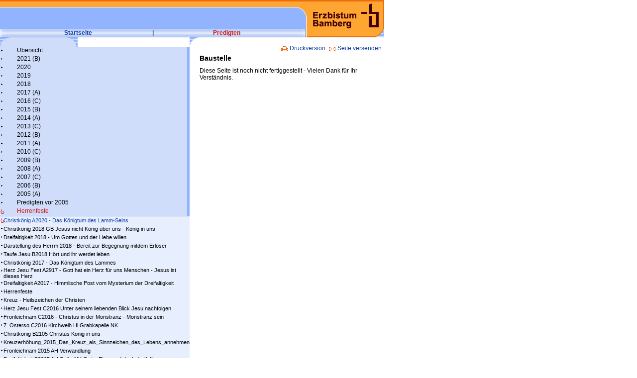

--- FILE ---
content_type: text/html;charset=ISO-8859-1
request_url: https://www.eo-bamberg.de/eob/dcms/sites/bistum/pfarreien/dekanate/forchheim/veit_dennert/predigten/Herrenfeste/christkoenig_a2020_das_koenigtum_des_lammseins.html
body_size: 6294
content:
<!DOCTYPE HTML PUBLIC "-//W3C//DTD HTML 4.0 Transitional//EN">
<html>
<head>
    <title>Christkönig A2020 - Das Königtum des Lammseins</title>

        <meta name="keywords" content=""Lamm sein" "geschlachtete Lamm" "Königtum" "dem Lamm veranwortlich" "Kreuzestod""">

        <meta name="description" content="Homilie zu MT 25,31-46">

  <meta http-equiv="expires" content="0">
  <meta http-equiv="cache-control" content="no-cache">
  <meta http-equiv="pragma" content="no-cache">
  <meta http-equiv="Content-Type" content="text/html; charset=ISO-8859-1">
  <meta name="robots" content="index, follow">
  <meta name="revisit-after" content="7 days">  

<link rel="shortcut icon" href="http://designs.erzbistum-bamberg.de/favicon.ico" >  
<link rel=stylesheet type="text/css" href="/res/domains/bistum/schemas/blau/css/style.css">
    <!--noindex-->
    <script type="text/javascript" src="/eob/dcms/res/js/context.js"></script>
    <script type="text/javascript" src="/res/js/public.js"></script>
    <script type="text/javascript" src="/res/js/jquery-3.3.1.min.js"></script>
    <!--/noindex-->

    <!--noindex-->
    <style type="text/css">
    .headernavibgimage
    {
        background-image : url("/res/domains/bistum/schemas/blau/gfx/bg_top_navi.gif");
    }
    </style>
    <!--/noindex-->
    <script src="https://www.google.com/recaptcha/api.js" async defer></script>
</head>
<body bgcolor="#ffffff" border="0" cellspacing="0" cellpadding="0" marginheight="0" topmargin="0" leftmargin="0" marginwidth="0">

<table border="0" cellpadding="0" cellspacing="0" width="772">
<!-- Head -->
<tr>
	<td width="772" height="3" class="headertoptrenner"><img src="/res/gfx/pix.gif" width="1" height="3" alt="" border="0"></td>
</tr>

<tr>
<td width="772">
	<table border="0" cellpadding="0" cellspacing="0">
	<tr>
		<td width="615">
			<table border="0" cellpadding="0" cellspacing="0">
			<tr>
				<td>
					<table border="0" cellpadding="0" cellspacing="0">
					<tr>
						<td	width="592" height="55">
							<table border="0" cellpadding="0" cellspacing="0">
							<tr>
								<td width="592" height="11" class="headertrennerbg"><img src="/res/gfx/pix.gif" width="1" height="11" alt="" border="0"></td>
							</tr>
							<tr>
								<td width="592" height="1"><img src="/res/gfx/pix.gif" width="1" height="1" alt="" border="0"></td>
							</tr>
							<tr>
                                                        																																						<td width="592" height="43" class="headermittelbg"
								 ><img src="/res/gfx/pix.gif" height="43" alt="" border="0"></td>							</tr>
							</table>
						</td>
						<td width="23" height="55"><img src="/res/domains/bistum/schemas/blau/gfx/bogen_top_rechts.gif" width="23" height="55" alt="" border="0"></td>
					</tr>
					</table>
				</td>
			</tr>
			<tr>
				<td width="615" height="17"><!-- debugx: /sites/bistum/pfarreien/dekanate/forchheim/veit_dennert/ - [com.directsite.cms.template.navigation.NavItem@2a52ebd[text=Startseite,link=/sites/bistum/pfarreien/dekanate/forchheim/veit_dennert/index.html,pos=0.25,level=6,isCurrent=false,resourceType=10,linkTarget=], com.directsite.cms.template.navigation.NavItem@2a9f7ba6[text=Predigten,link=/sites/bistum/pfarreien/dekanate/forchheim/veit_dennert/predigten/index.html,pos=4.0,level=7,isCurrent=true,resourceType=0,linkTarget=]] -->
<table border="0" cellpadding="0" cellspacing="0" width="615">
<!--noindex-->
<tr>
  <td width="9" height="17"><img src="/res/domains/bistum/schemas/blau/gfx/bg_top_navi_links.gif" width="9" height="17" alt="" border="0"></td>
  <td width="597" class="headernavibgimage" height="17">
    <table border="0" cellpadding="0" cellspacing="0" width="597">
    <tr>
      		<td height="17" class="headernavibgimage" align="center"><a href="/eob/dcms/sites/bistum/pfarreien/dekanate/forchheim/veit_dennert/index.html"        class="headernavitext">Startseite</a></td>
		<td width="5" height="17" class="headernavibgimage" 
      align="center"><span class="headernavitext"> | </span></td>
            		<td height="17" class="headernavibgimage" align="center"><a href="/eob/dcms/sites/bistum/pfarreien/dekanate/forchheim/veit_dennert/predigten/index.html"        class="headernavitext-current">Predigten</a></td>
		<td width="5" height="17" class="headernavibgimage" 
      align="center"></td>
                </tr>
    </table>
  </td>
  <td width="9" height="17"><img src="/res/domains/bistum/schemas/blau/gfx/bg_top_navi_rechts.gif" width="9" height="17" alt="" border="0"></td>
  </tr>
<!--/noindex-->
 <a href='/eob/dcms/sites/bistum/pfarreien/dekanate/forchheim/veit_dennert/index.html'></a> <a href='/eob/dcms/sites/bistum/pfarreien/dekanate/forchheim/veit_dennert/predigten/index.html'></a>
</table>


</td>
			</tr>
			</table>
		</td>
	 	<td width="157" height="72"><a href="http://www.erzbistum-bamberg.de" target="_blank"><img src="/res/domains/bistum/schemas/blau/gfx/lg_bamberg_h.gif" width="157" height="72" alt="" border="0"></a></td>
 	</tr>
 	</table>
</td>
</tr>


<!-- End Head -->

<tr>
	<td width="772">
		<table border="0" cellpadding="0" cellspacing="0">
		<tr>
			<!-- Anfang Linke Navi -->
			<td width="156" valign="top">
				




<!--noindex-->
<table width="100%" border="0" cellspacing="0" cellpadding="0">
<tr>
      	<td width="156" height="19" colspan="3"><img src="/eob/dcms/res/domains/bistum/schemas/blau/gfx/bogen_oben_box_links.gif" width="156" height="19" alt="" border="0" /></td>
      </tr>



	
			
		         
		<tr> 
	<td width="14" height="17" class="navigation addMenuItem" valign="top">
		
		<img name="Left_main_1_navi_bullet" 
					src="/eob/dcms/res/domains/bistum/schemas/blau/gfx/ic_bullet_cross.gif"
					width="7" height="13" alt="" border="0" />
	</td>
	<td width="140" height="17" class="navlink" valign="top">
		<a href="/eob/dcms/sites/bistum/pfarreien/dekanate/forchheim/veit_dennert/predigten/index.html" 					class="navlink"
			onMouseOver="document.images.Left_main_1_navi_bullet.src='/eob/dcms/res/domains/bistum/schemas/blau/gfx/ic_bullet_b.gif'" 
			onMouseOut="document.images.Left_main_1_navi_bullet.src='/eob/dcms/res/domains/bistum/schemas/blau/gfx/ic_bullet_cross.gif'"
				>Übersicht</a>
	</td>
	<td width="2" height="17" class="navrahmen"></td>
</tr>
		
			         
		<tr> 
	<td width="14" height="17" class="navigation addMenuItem" valign="top">
		
		<img name="Left_main_2_navi_bullet" 
					src="/eob/dcms/res/domains/bistum/schemas/blau/gfx/ic_bullet_cross.gif"
					width="7" height="13" alt="" border="0" />
	</td>
	<td width="140" height="17" class="navlink" valign="top">
		<a href="/eob/dcms/sites/bistum/pfarreien/dekanate/forchheim/veit_dennert/predigten/2021/index.html" 					class="navlink"
			onMouseOver="document.images.Left_main_2_navi_bullet.src='/eob/dcms/res/domains/bistum/schemas/blau/gfx/ic_bullet_b.gif'" 
			onMouseOut="document.images.Left_main_2_navi_bullet.src='/eob/dcms/res/domains/bistum/schemas/blau/gfx/ic_bullet_cross.gif'"
				>2021 (B)</a>
	</td>
	<td width="2" height="17" class="navrahmen"></td>
</tr>
		
			         
		<tr> 
	<td width="14" height="17" class="navigation addMenuItem" valign="top">
		
		<img name="Left_main_3_navi_bullet" 
					src="/eob/dcms/res/domains/bistum/schemas/blau/gfx/ic_bullet_cross.gif"
					width="7" height="13" alt="" border="0" />
	</td>
	<td width="140" height="17" class="navlink" valign="top">
		<a href="/eob/dcms/sites/bistum/pfarreien/dekanate/forchheim/veit_dennert/predigten/2020/index.html" 					class="navlink"
			onMouseOver="document.images.Left_main_3_navi_bullet.src='/eob/dcms/res/domains/bistum/schemas/blau/gfx/ic_bullet_b.gif'" 
			onMouseOut="document.images.Left_main_3_navi_bullet.src='/eob/dcms/res/domains/bistum/schemas/blau/gfx/ic_bullet_cross.gif'"
				>2020</a>
	</td>
	<td width="2" height="17" class="navrahmen"></td>
</tr>
		
			         
		<tr> 
	<td width="14" height="17" class="navigation addMenuItem" valign="top">
		
		<img name="Left_main_4_navi_bullet" 
					src="/eob/dcms/res/domains/bistum/schemas/blau/gfx/ic_bullet_cross.gif"
					width="7" height="13" alt="" border="0" />
	</td>
	<td width="140" height="17" class="navlink" valign="top">
		<a href="/eob/dcms/sites/bistum/pfarreien/dekanate/forchheim/veit_dennert/predigten/2019/index.html" 					class="navlink"
			onMouseOver="document.images.Left_main_4_navi_bullet.src='/eob/dcms/res/domains/bistum/schemas/blau/gfx/ic_bullet_b.gif'" 
			onMouseOut="document.images.Left_main_4_navi_bullet.src='/eob/dcms/res/domains/bistum/schemas/blau/gfx/ic_bullet_cross.gif'"
				>2019</a>
	</td>
	<td width="2" height="17" class="navrahmen"></td>
</tr>
		
			         
		<tr> 
	<td width="14" height="17" class="navigation addMenuItem" valign="top">
		
		<img name="Left_main_5_navi_bullet" 
					src="/eob/dcms/res/domains/bistum/schemas/blau/gfx/ic_bullet_cross.gif"
					width="7" height="13" alt="" border="0" />
	</td>
	<td width="140" height="17" class="navlink" valign="top">
		<a href="/eob/dcms/sites/bistum/pfarreien/dekanate/forchheim/veit_dennert/predigten/2018/index.html" 					class="navlink"
			onMouseOver="document.images.Left_main_5_navi_bullet.src='/eob/dcms/res/domains/bistum/schemas/blau/gfx/ic_bullet_b.gif'" 
			onMouseOut="document.images.Left_main_5_navi_bullet.src='/eob/dcms/res/domains/bistum/schemas/blau/gfx/ic_bullet_cross.gif'"
				>2018</a>
	</td>
	<td width="2" height="17" class="navrahmen"></td>
</tr>
		
			         
		<tr> 
	<td width="14" height="17" class="navigation addMenuItem" valign="top">
		
		<img name="Left_main_6_navi_bullet" 
					src="/eob/dcms/res/domains/bistum/schemas/blau/gfx/ic_bullet_cross.gif"
					width="7" height="13" alt="" border="0" />
	</td>
	<td width="140" height="17" class="navlink" valign="top">
		<a href="/eob/dcms/sites/bistum/pfarreien/dekanate/forchheim/veit_dennert/predigten/2017/index.html" 					class="navlink"
			onMouseOver="document.images.Left_main_6_navi_bullet.src='/eob/dcms/res/domains/bistum/schemas/blau/gfx/ic_bullet_b.gif'" 
			onMouseOut="document.images.Left_main_6_navi_bullet.src='/eob/dcms/res/domains/bistum/schemas/blau/gfx/ic_bullet_cross.gif'"
				>2017 (A)</a>
	</td>
	<td width="2" height="17" class="navrahmen"></td>
</tr>
		
			         
		<tr> 
	<td width="14" height="17" class="navigation addMenuItem" valign="top">
		
		<img name="Left_main_7_navi_bullet" 
					src="/eob/dcms/res/domains/bistum/schemas/blau/gfx/ic_bullet_cross.gif"
					width="7" height="13" alt="" border="0" />
	</td>
	<td width="140" height="17" class="navlink" valign="top">
		<a href="/eob/dcms/sites/bistum/pfarreien/dekanate/forchheim/veit_dennert/predigten/2016/index.html" 					class="navlink"
			onMouseOver="document.images.Left_main_7_navi_bullet.src='/eob/dcms/res/domains/bistum/schemas/blau/gfx/ic_bullet_b.gif'" 
			onMouseOut="document.images.Left_main_7_navi_bullet.src='/eob/dcms/res/domains/bistum/schemas/blau/gfx/ic_bullet_cross.gif'"
				>2016 (C)</a>
	</td>
	<td width="2" height="17" class="navrahmen"></td>
</tr>
		
			         
		<tr> 
	<td width="14" height="17" class="navigation addMenuItem" valign="top">
		
		<img name="Left_main_8_navi_bullet" 
					src="/eob/dcms/res/domains/bistum/schemas/blau/gfx/ic_bullet_cross.gif"
					width="7" height="13" alt="" border="0" />
	</td>
	<td width="140" height="17" class="navlink" valign="top">
		<a href="/eob/dcms/sites/bistum/pfarreien/dekanate/forchheim/veit_dennert/predigten/2015/index.html" 					class="navlink"
			onMouseOver="document.images.Left_main_8_navi_bullet.src='/eob/dcms/res/domains/bistum/schemas/blau/gfx/ic_bullet_b.gif'" 
			onMouseOut="document.images.Left_main_8_navi_bullet.src='/eob/dcms/res/domains/bistum/schemas/blau/gfx/ic_bullet_cross.gif'"
				>2015 (B)</a>
	</td>
	<td width="2" height="17" class="navrahmen"></td>
</tr>
		
			         
		<tr> 
	<td width="14" height="17" class="navigation addMenuItem" valign="top">
		
		<img name="Left_main_9_navi_bullet" 
					src="/eob/dcms/res/domains/bistum/schemas/blau/gfx/ic_bullet_cross.gif"
					width="7" height="13" alt="" border="0" />
	</td>
	<td width="140" height="17" class="navlink" valign="top">
		<a href="/eob/dcms/sites/bistum/pfarreien/dekanate/forchheim/veit_dennert/predigten/2014/index.html" 					class="navlink"
			onMouseOver="document.images.Left_main_9_navi_bullet.src='/eob/dcms/res/domains/bistum/schemas/blau/gfx/ic_bullet_b.gif'" 
			onMouseOut="document.images.Left_main_9_navi_bullet.src='/eob/dcms/res/domains/bistum/schemas/blau/gfx/ic_bullet_cross.gif'"
				>2014 (A)</a>
	</td>
	<td width="2" height="17" class="navrahmen"></td>
</tr>
		
			         
		<tr> 
	<td width="14" height="17" class="navigation addMenuItem" valign="top">
		
		<img name="Left_main_10_navi_bullet" 
					src="/eob/dcms/res/domains/bistum/schemas/blau/gfx/ic_bullet_cross.gif"
					width="7" height="13" alt="" border="0" />
	</td>
	<td width="140" height="17" class="navlink" valign="top">
		<a href="/eob/dcms/sites/bistum/pfarreien/dekanate/forchheim/veit_dennert/predigten/2013/index.html" 					class="navlink"
			onMouseOver="document.images.Left_main_10_navi_bullet.src='/eob/dcms/res/domains/bistum/schemas/blau/gfx/ic_bullet_b.gif'" 
			onMouseOut="document.images.Left_main_10_navi_bullet.src='/eob/dcms/res/domains/bistum/schemas/blau/gfx/ic_bullet_cross.gif'"
				>2013 (C)</a>
	</td>
	<td width="2" height="17" class="navrahmen"></td>
</tr>
		
			         
		<tr> 
	<td width="14" height="17" class="navigation addMenuItem" valign="top">
		
		<img name="Left_main_11_navi_bullet" 
					src="/eob/dcms/res/domains/bistum/schemas/blau/gfx/ic_bullet_cross.gif"
					width="7" height="13" alt="" border="0" />
	</td>
	<td width="140" height="17" class="navlink" valign="top">
		<a href="/eob/dcms/sites/bistum/pfarreien/dekanate/forchheim/veit_dennert/predigten/2012/index.html" 					class="navlink"
			onMouseOver="document.images.Left_main_11_navi_bullet.src='/eob/dcms/res/domains/bistum/schemas/blau/gfx/ic_bullet_b.gif'" 
			onMouseOut="document.images.Left_main_11_navi_bullet.src='/eob/dcms/res/domains/bistum/schemas/blau/gfx/ic_bullet_cross.gif'"
				>2012 (B)</a>
	</td>
	<td width="2" height="17" class="navrahmen"></td>
</tr>
		
			         
		<tr> 
	<td width="14" height="17" class="navigation addMenuItem" valign="top">
		
		<img name="Left_main_12_navi_bullet" 
					src="/eob/dcms/res/domains/bistum/schemas/blau/gfx/ic_bullet_cross.gif"
					width="7" height="13" alt="" border="0" />
	</td>
	<td width="140" height="17" class="navlink" valign="top">
		<a href="/eob/dcms/sites/bistum/pfarreien/dekanate/forchheim/veit_dennert/predigten/2011/index.html" 					class="navlink"
			onMouseOver="document.images.Left_main_12_navi_bullet.src='/eob/dcms/res/domains/bistum/schemas/blau/gfx/ic_bullet_b.gif'" 
			onMouseOut="document.images.Left_main_12_navi_bullet.src='/eob/dcms/res/domains/bistum/schemas/blau/gfx/ic_bullet_cross.gif'"
				>2011 (A)</a>
	</td>
	<td width="2" height="17" class="navrahmen"></td>
</tr>
		
			         
		<tr> 
	<td width="14" height="17" class="navigation addMenuItem" valign="top">
		
		<img name="Left_main_13_navi_bullet" 
					src="/eob/dcms/res/domains/bistum/schemas/blau/gfx/ic_bullet_cross.gif"
					width="7" height="13" alt="" border="0" />
	</td>
	<td width="140" height="17" class="navlink" valign="top">
		<a href="/eob/dcms/sites/bistum/pfarreien/dekanate/forchheim/veit_dennert/predigten/2010/index.html" 					class="navlink"
			onMouseOver="document.images.Left_main_13_navi_bullet.src='/eob/dcms/res/domains/bistum/schemas/blau/gfx/ic_bullet_b.gif'" 
			onMouseOut="document.images.Left_main_13_navi_bullet.src='/eob/dcms/res/domains/bistum/schemas/blau/gfx/ic_bullet_cross.gif'"
				>2010 (C)</a>
	</td>
	<td width="2" height="17" class="navrahmen"></td>
</tr>
		
			         
		<tr> 
	<td width="14" height="17" class="navigation addMenuItem" valign="top">
		
		<img name="Left_main_14_navi_bullet" 
					src="/eob/dcms/res/domains/bistum/schemas/blau/gfx/ic_bullet_cross.gif"
					width="7" height="13" alt="" border="0" />
	</td>
	<td width="140" height="17" class="navlink" valign="top">
		<a href="/eob/dcms/sites/bistum/pfarreien/dekanate/forchheim/veit_dennert/predigten/2009/index.html" 					class="navlink"
			onMouseOver="document.images.Left_main_14_navi_bullet.src='/eob/dcms/res/domains/bistum/schemas/blau/gfx/ic_bullet_b.gif'" 
			onMouseOut="document.images.Left_main_14_navi_bullet.src='/eob/dcms/res/domains/bistum/schemas/blau/gfx/ic_bullet_cross.gif'"
				>2009 (B)</a>
	</td>
	<td width="2" height="17" class="navrahmen"></td>
</tr>
		
			         
		<tr> 
	<td width="14" height="17" class="navigation addMenuItem" valign="top">
		
		<img name="Left_main_15_navi_bullet" 
					src="/eob/dcms/res/domains/bistum/schemas/blau/gfx/ic_bullet_cross.gif"
					width="7" height="13" alt="" border="0" />
	</td>
	<td width="140" height="17" class="navlink" valign="top">
		<a href="/eob/dcms/sites/bistum/pfarreien/dekanate/forchheim/veit_dennert/predigten/2008/index.html" 					class="navlink"
			onMouseOver="document.images.Left_main_15_navi_bullet.src='/eob/dcms/res/domains/bistum/schemas/blau/gfx/ic_bullet_b.gif'" 
			onMouseOut="document.images.Left_main_15_navi_bullet.src='/eob/dcms/res/domains/bistum/schemas/blau/gfx/ic_bullet_cross.gif'"
				>2008 (A)</a>
	</td>
	<td width="2" height="17" class="navrahmen"></td>
</tr>
		
			         
		<tr> 
	<td width="14" height="17" class="navigation addMenuItem" valign="top">
		
		<img name="Left_main_16_navi_bullet" 
					src="/eob/dcms/res/domains/bistum/schemas/blau/gfx/ic_bullet_cross.gif"
					width="7" height="13" alt="" border="0" />
	</td>
	<td width="140" height="17" class="navlink" valign="top">
		<a href="/eob/dcms/sites/bistum/pfarreien/dekanate/forchheim/veit_dennert/predigten/2007/index.html" 					class="navlink"
			onMouseOver="document.images.Left_main_16_navi_bullet.src='/eob/dcms/res/domains/bistum/schemas/blau/gfx/ic_bullet_b.gif'" 
			onMouseOut="document.images.Left_main_16_navi_bullet.src='/eob/dcms/res/domains/bistum/schemas/blau/gfx/ic_bullet_cross.gif'"
				>2007 (C)</a>
	</td>
	<td width="2" height="17" class="navrahmen"></td>
</tr>
		
			         
		<tr> 
	<td width="14" height="17" class="navigation addMenuItem" valign="top">
		
		<img name="Left_main_17_navi_bullet" 
					src="/eob/dcms/res/domains/bistum/schemas/blau/gfx/ic_bullet_cross.gif"
					width="7" height="13" alt="" border="0" />
	</td>
	<td width="140" height="17" class="navlink" valign="top">
		<a href="/eob/dcms/sites/bistum/pfarreien/dekanate/forchheim/veit_dennert/predigten/2006/index.html" 					class="navlink"
			onMouseOver="document.images.Left_main_17_navi_bullet.src='/eob/dcms/res/domains/bistum/schemas/blau/gfx/ic_bullet_b.gif'" 
			onMouseOut="document.images.Left_main_17_navi_bullet.src='/eob/dcms/res/domains/bistum/schemas/blau/gfx/ic_bullet_cross.gif'"
				>2006 (B)</a>
	</td>
	<td width="2" height="17" class="navrahmen"></td>
</tr>
		
			         
		<tr> 
	<td width="14" height="17" class="navigation addMenuItem" valign="top">
		
		<img name="Left_main_18_navi_bullet" 
					src="/eob/dcms/res/domains/bistum/schemas/blau/gfx/ic_bullet_cross.gif"
					width="7" height="13" alt="" border="0" />
	</td>
	<td width="140" height="17" class="navlink" valign="top">
		<a href="/eob/dcms/sites/bistum/pfarreien/dekanate/forchheim/veit_dennert/predigten/2005/index.html" 					class="navlink"
			onMouseOver="document.images.Left_main_18_navi_bullet.src='/eob/dcms/res/domains/bistum/schemas/blau/gfx/ic_bullet_b.gif'" 
			onMouseOut="document.images.Left_main_18_navi_bullet.src='/eob/dcms/res/domains/bistum/schemas/blau/gfx/ic_bullet_cross.gif'"
				>2005 (A)</a>
	</td>
	<td width="2" height="17" class="navrahmen"></td>
</tr>
		
			         
		<tr> 
	<td width="14" height="17" class="navigation addMenuItem" valign="top">
		
		<img name="Left_main_19_navi_bullet" 
					src="/eob/dcms/res/domains/bistum/schemas/blau/gfx/ic_bullet_cross.gif"
					width="7" height="13" alt="" border="0" />
	</td>
	<td width="140" height="17" class="navlink" valign="top">
		<a href="/eob/dcms/sites/bistum/pfarreien/dekanate/forchheim/veit_dennert/predigten/vor-2005/index.html" 					class="navlink"
			onMouseOver="document.images.Left_main_19_navi_bullet.src='/eob/dcms/res/domains/bistum/schemas/blau/gfx/ic_bullet_b.gif'" 
			onMouseOut="document.images.Left_main_19_navi_bullet.src='/eob/dcms/res/domains/bistum/schemas/blau/gfx/ic_bullet_cross.gif'"
				>Predigten vor 2005</a>
	</td>
	<td width="2" height="17" class="navrahmen"></td>
</tr>
		
			         
		<tr> 
	<td width="14" height="17" class="navigation addMenuItem" valign="top">
		
		<img name="Left_main_20_navi_bullet" 
					src="/eob/dcms/res/domains/bistum/schemas/blau/gfx/ic_bullet_b.gif" 
					width="7" height="13" alt="" border="0" />
	</td>
	<td width="140" height="17" class="navlink" valign="top">
		<a href="/eob/dcms/sites/bistum/pfarreien/dekanate/forchheim/veit_dennert/predigten/Herrenfeste/index.html" 					class="navlink-current"
				>Herrenfeste</a>
	</td>
	<td width="2" height="17" class="navrahmen"></td>
</tr>
		
								<tr>
				<td width="156" height="1" class="navrahmen" colspan="3"></td>
			</tr>
			<tr>
				<td width="156" colspan="3">
					<table border="0" cellpadding="0" cellspacing="0">

							

<tr> 
	<td width="5" height="10" class="navigationsub"></td>
	<td width="14" height="17" class="navigationsub" valign="top">
		
		<img name="Left_main_sub_1_navi_bullet" 
					src="/eob/dcms/res/domains/bistum/schemas/blau/gfx/ic_bullet_b.gif" 
					width="7" height="13" alt="" border="0" />
	</td>
	<td width="135" height="17" class="navsublink">
		<a href="/eob/dcms/sites/bistum/pfarreien/dekanate/forchheim/veit_dennert/predigten/Herrenfeste/christkoenig_a2020_das_koenigtum_des_lammseins.html" 					class="navsublink-current"
				>Christkönig A2020 - Das Königtum des Lamm-Seins</a>
	</td>
	<td width="2" height="17" class="navrahmen"></td>
</tr>
							

<tr> 
	<td width="5" height="10" class="navigationsub"></td>
	<td width="14" height="17" class="navigationsub" valign="top">
		
		<img name="Left_main_sub_2_navi_bullet" 
					src="/eob/dcms/res/domains/bistum/schemas/blau/gfx/ic_bullet_cross.gif"
					width="7" height="13" alt="" border="0" />
	</td>
	<td width="135" height="17" class="navsublink">
		<a href="/eob/dcms/sites/bistum/pfarreien/dekanate/forchheim/veit_dennert/predigten/Herrenfeste/christkoenig_2018_jesus_nicht_koenig_ueber_uns_Koenig_in_uns.html" 					class="navsublink"
			onMouseOver="document.images.Left_main_sub_2_navi_bullet.src='/eob/dcms/res/domains/bistum/schemas/blau/gfx/ic_bullet_b.gif'" 
			onMouseOut="document.images.Left_main_sub_2_navi_bullet.src='/eob/dcms/res/domains/bistum/schemas/blau/gfx/ic_bullet_cross.gif'"
				>Christkönig 2018 GB Jesus nicht König über uns - König in uns</a>
	</td>
	<td width="2" height="17" class="navrahmen"></td>
</tr>
							

<tr> 
	<td width="5" height="10" class="navigationsub"></td>
	<td width="14" height="17" class="navigationsub" valign="top">
		
		<img name="Left_main_sub_3_navi_bullet" 
					src="/eob/dcms/res/domains/bistum/schemas/blau/gfx/ic_bullet_cross.gif"
					width="7" height="13" alt="" border="0" />
	</td>
	<td width="135" height="17" class="navsublink">
		<a href="/eob/dcms/sites/bistum/pfarreien/dekanate/forchheim/veit_dennert/predigten/Herrenfeste/dreifaltigkeit_2018_um_gottes_um_der_liebe_willen.html" 					class="navsublink"
			onMouseOver="document.images.Left_main_sub_3_navi_bullet.src='/eob/dcms/res/domains/bistum/schemas/blau/gfx/ic_bullet_b.gif'" 
			onMouseOut="document.images.Left_main_sub_3_navi_bullet.src='/eob/dcms/res/domains/bistum/schemas/blau/gfx/ic_bullet_cross.gif'"
				>Dreifaltigkeit 2018 - Um Gottes und der Liebe willen</a>
	</td>
	<td width="2" height="17" class="navrahmen"></td>
</tr>
							

<tr> 
	<td width="5" height="10" class="navigationsub"></td>
	<td width="14" height="17" class="navigationsub" valign="top">
		
		<img name="Left_main_sub_4_navi_bullet" 
					src="/eob/dcms/res/domains/bistum/schemas/blau/gfx/ic_bullet_cross.gif"
					width="7" height="13" alt="" border="0" />
	</td>
	<td width="135" height="17" class="navsublink">
		<a href="/eob/dcms/sites/bistum/pfarreien/dekanate/forchheim/veit_dennert/predigten/Herrenfeste/darstellung_2018_hetzles_bereit_zur_begegnung.html" 					class="navsublink"
			onMouseOver="document.images.Left_main_sub_4_navi_bullet.src='/eob/dcms/res/domains/bistum/schemas/blau/gfx/ic_bullet_b.gif'" 
			onMouseOut="document.images.Left_main_sub_4_navi_bullet.src='/eob/dcms/res/domains/bistum/schemas/blau/gfx/ic_bullet_cross.gif'"
				>Darstellung des Herrm 2018 - Bereit zur Begegnung mitdem Erlöser</a>
	</td>
	<td width="2" height="17" class="navrahmen"></td>
</tr>
							

<tr> 
	<td width="5" height="10" class="navigationsub"></td>
	<td width="14" height="17" class="navigationsub" valign="top">
		
		<img name="Left_main_sub_5_navi_bullet" 
					src="/eob/dcms/res/domains/bistum/schemas/blau/gfx/ic_bullet_cross.gif"
					width="7" height="13" alt="" border="0" />
	</td>
	<td width="135" height="17" class="navsublink">
		<a href="/eob/dcms/sites/bistum/pfarreien/dekanate/forchheim/veit_dennert/predigten/Herrenfeste/taufe_jesu_b2018_hoert_und_ihr_werdet_leben.html" 					class="navsublink"
			onMouseOver="document.images.Left_main_sub_5_navi_bullet.src='/eob/dcms/res/domains/bistum/schemas/blau/gfx/ic_bullet_b.gif'" 
			onMouseOut="document.images.Left_main_sub_5_navi_bullet.src='/eob/dcms/res/domains/bistum/schemas/blau/gfx/ic_bullet_cross.gif'"
				>Taufe Jesu B2018 Hört und ihr werdet leben</a>
	</td>
	<td width="2" height="17" class="navrahmen"></td>
</tr>
							

<tr> 
	<td width="5" height="10" class="navigationsub"></td>
	<td width="14" height="17" class="navigationsub" valign="top">
		
		<img name="Left_main_sub_6_navi_bullet" 
					src="/eob/dcms/res/domains/bistum/schemas/blau/gfx/ic_bullet_cross.gif"
					width="7" height="13" alt="" border="0" />
	</td>
	<td width="135" height="17" class="navsublink">
		<a href="/eob/dcms/sites/bistum/pfarreien/dekanate/forchheim/veit_dennert/predigten/Herrenfeste/Christkoenig_2017_das_koenigtum_des_lammes.html" 					class="navsublink"
			onMouseOver="document.images.Left_main_sub_6_navi_bullet.src='/eob/dcms/res/domains/bistum/schemas/blau/gfx/ic_bullet_b.gif'" 
			onMouseOut="document.images.Left_main_sub_6_navi_bullet.src='/eob/dcms/res/domains/bistum/schemas/blau/gfx/ic_bullet_cross.gif'"
				>Christkönig 2017 - Das Königtum des Lammes</a>
	</td>
	<td width="2" height="17" class="navrahmen"></td>
</tr>
							

<tr> 
	<td width="5" height="10" class="navigationsub"></td>
	<td width="14" height="17" class="navigationsub" valign="top">
		
		<img name="Left_main_sub_7_navi_bullet" 
					src="/eob/dcms/res/domains/bistum/schemas/blau/gfx/ic_bullet_cross.gif"
					width="7" height="13" alt="" border="0" />
	</td>
	<td width="135" height="17" class="navsublink">
		<a href="/eob/dcms/sites/bistum/pfarreien/dekanate/forchheim/veit_dennert/predigten/Herrenfeste/herz_jesu_fest_a2017_gott_hat_ein_Herz.html" 					class="navsublink"
			onMouseOver="document.images.Left_main_sub_7_navi_bullet.src='/eob/dcms/res/domains/bistum/schemas/blau/gfx/ic_bullet_b.gif'" 
			onMouseOut="document.images.Left_main_sub_7_navi_bullet.src='/eob/dcms/res/domains/bistum/schemas/blau/gfx/ic_bullet_cross.gif'"
				>Herz Jesu Fest A2917 - Gott hat ein Herz für uns Menschen - Jesus ist dieses Herz</a>
	</td>
	<td width="2" height="17" class="navrahmen"></td>
</tr>
							

<tr> 
	<td width="5" height="10" class="navigationsub"></td>
	<td width="14" height="17" class="navigationsub" valign="top">
		
		<img name="Left_main_sub_8_navi_bullet" 
					src="/eob/dcms/res/domains/bistum/schemas/blau/gfx/ic_bullet_cross.gif"
					width="7" height="13" alt="" border="0" />
	</td>
	<td width="135" height="17" class="navsublink">
		<a href="/eob/dcms/sites/bistum/pfarreien/dekanate/forchheim/veit_dennert/predigten/Herrenfeste/dreifaltigkeit_a2017_dormitz_himmlische_post.html" 					class="navsublink"
			onMouseOver="document.images.Left_main_sub_8_navi_bullet.src='/eob/dcms/res/domains/bistum/schemas/blau/gfx/ic_bullet_b.gif'" 
			onMouseOut="document.images.Left_main_sub_8_navi_bullet.src='/eob/dcms/res/domains/bistum/schemas/blau/gfx/ic_bullet_cross.gif'"
				>Dreifaltigkeit A2017 - Himmlische Post vom Mysterium der Dreifaltigkeit</a>
	</td>
	<td width="2" height="17" class="navrahmen"></td>
</tr>
							

<tr> 
	<td width="5" height="10" class="navigationsub"></td>
	<td width="14" height="17" class="navigationsub" valign="top">
		
		<img name="Left_main_sub_9_navi_bullet" 
					src="/eob/dcms/res/domains/bistum/schemas/blau/gfx/ic_bullet_cross.gif"
					width="7" height="13" alt="" border="0" />
	</td>
	<td width="135" height="17" class="navsublink">
		<a href="/eob/dcms/sites/bistum/pfarreien/dekanate/forchheim/veit_dennert/predigten/Herrenfeste/index.html" 					class="navsublink"
			onMouseOver="document.images.Left_main_sub_9_navi_bullet.src='/eob/dcms/res/domains/bistum/schemas/blau/gfx/ic_bullet_b.gif'" 
			onMouseOut="document.images.Left_main_sub_9_navi_bullet.src='/eob/dcms/res/domains/bistum/schemas/blau/gfx/ic_bullet_cross.gif'"
				>Herrenfeste</a>
	</td>
	<td width="2" height="17" class="navrahmen"></td>
</tr>
							

<tr> 
	<td width="5" height="10" class="navigationsub"></td>
	<td width="14" height="17" class="navigationsub" valign="top">
		
		<img name="Left_main_sub_10_navi_bullet" 
					src="/eob/dcms/res/domains/bistum/schemas/blau/gfx/ic_bullet_cross.gif"
					width="7" height="13" alt="" border="0" />
	</td>
	<td width="135" height="17" class="navsublink">
		<a href="/eob/dcms/sites/bistum/pfarreien/dekanate/forchheim/veit_dennert/predigten/Herrenfeste/kreuz_heilszeichen_der_christen.html" 					class="navsublink"
			onMouseOver="document.images.Left_main_sub_10_navi_bullet.src='/eob/dcms/res/domains/bistum/schemas/blau/gfx/ic_bullet_b.gif'" 
			onMouseOut="document.images.Left_main_sub_10_navi_bullet.src='/eob/dcms/res/domains/bistum/schemas/blau/gfx/ic_bullet_cross.gif'"
				>Kreuz - Heilszeichen der Christen</a>
	</td>
	<td width="2" height="17" class="navrahmen"></td>
</tr>
							

<tr> 
	<td width="5" height="10" class="navigationsub"></td>
	<td width="14" height="17" class="navigationsub" valign="top">
		
		<img name="Left_main_sub_11_navi_bullet" 
					src="/eob/dcms/res/domains/bistum/schemas/blau/gfx/ic_bullet_cross.gif"
					width="7" height="13" alt="" border="0" />
	</td>
	<td width="135" height="17" class="navsublink">
		<a href="/eob/dcms/sites/bistum/pfarreien/dekanate/forchheim/veit_dennert/predigten/Herrenfeste/herz_jesu_fest_c2016.html" 					class="navsublink"
			onMouseOver="document.images.Left_main_sub_11_navi_bullet.src='/eob/dcms/res/domains/bistum/schemas/blau/gfx/ic_bullet_b.gif'" 
			onMouseOut="document.images.Left_main_sub_11_navi_bullet.src='/eob/dcms/res/domains/bistum/schemas/blau/gfx/ic_bullet_cross.gif'"
				>Herz Jesu Fest C2016 Unter seinem liebenden Blick Jesu nachfolgen</a>
	</td>
	<td width="2" height="17" class="navrahmen"></td>
</tr>
							

<tr> 
	<td width="5" height="10" class="navigationsub"></td>
	<td width="14" height="17" class="navigationsub" valign="top">
		
		<img name="Left_main_sub_12_navi_bullet" 
					src="/eob/dcms/res/domains/bistum/schemas/blau/gfx/ic_bullet_cross.gif"
					width="7" height="13" alt="" border="0" />
	</td>
	<td width="135" height="17" class="navsublink">
		<a href="/eob/dcms/sites/bistum/pfarreien/dekanate/forchheim/veit_dennert/predigten/Herrenfeste/fronleichnam_c2016_monstranz.html" 					class="navsublink"
			onMouseOver="document.images.Left_main_sub_12_navi_bullet.src='/eob/dcms/res/domains/bistum/schemas/blau/gfx/ic_bullet_b.gif'" 
			onMouseOut="document.images.Left_main_sub_12_navi_bullet.src='/eob/dcms/res/domains/bistum/schemas/blau/gfx/ic_bullet_cross.gif'"
				>Fronleichnam C2016 - Christus in der Monstranz - Monstranz sein</a>
	</td>
	<td width="2" height="17" class="navrahmen"></td>
</tr>
							

<tr> 
	<td width="5" height="10" class="navigationsub"></td>
	<td width="14" height="17" class="navigationsub" valign="top">
		
		<img name="Left_main_sub_13_navi_bullet" 
					src="/eob/dcms/res/domains/bistum/schemas/blau/gfx/ic_bullet_cross.gif"
					width="7" height="13" alt="" border="0" />
	</td>
	<td width="135" height="17" class="navsublink">
		<a href="/eob/dcms/sites/bistum/pfarreien/dekanate/forchheim/veit_dennert/predigten/Herrenfeste/einheit_der_glaubenden_herzenanliegen_jesu.html" 					class="navsublink"
			onMouseOver="document.images.Left_main_sub_13_navi_bullet.src='/eob/dcms/res/domains/bistum/schemas/blau/gfx/ic_bullet_b.gif'" 
			onMouseOut="document.images.Left_main_sub_13_navi_bullet.src='/eob/dcms/res/domains/bistum/schemas/blau/gfx/ic_bullet_cross.gif'"
				>7. Osterso.C2016 Kirchweih Hl.Grabkapelle NK</a>
	</td>
	<td width="2" height="17" class="navrahmen"></td>
</tr>
							

<tr> 
	<td width="5" height="10" class="navigationsub"></td>
	<td width="14" height="17" class="navigationsub" valign="top">
		
		<img name="Left_main_sub_14_navi_bullet" 
					src="/eob/dcms/res/domains/bistum/schemas/blau/gfx/ic_bullet_cross.gif"
					width="7" height="13" alt="" border="0" />
	</td>
	<td width="135" height="17" class="navsublink">
		<a href="/eob/dcms/sites/bistum/pfarreien/dekanate/forchheim/veit_dennert/predigten/Herrenfeste/christkoenig_b2015_koenig_in_uns.html" 					class="navsublink"
			onMouseOver="document.images.Left_main_sub_14_navi_bullet.src='/eob/dcms/res/domains/bistum/schemas/blau/gfx/ic_bullet_b.gif'" 
			onMouseOut="document.images.Left_main_sub_14_navi_bullet.src='/eob/dcms/res/domains/bistum/schemas/blau/gfx/ic_bullet_cross.gif'"
				>Christkönig B2105 Christus König in uns</a>
	</td>
	<td width="2" height="17" class="navrahmen"></td>
</tr>
							

<tr> 
	<td width="5" height="10" class="navigationsub"></td>
	<td width="14" height="17" class="navigationsub" valign="top">
		
		<img name="Left_main_sub_15_navi_bullet" 
					src="/eob/dcms/res/domains/bistum/schemas/blau/gfx/ic_bullet_cross.gif"
					width="7" height="13" alt="" border="0" />
	</td>
	<td width="135" height="17" class="navsublink">
		<a href="/eob/dcms/sites/bistum/pfarreien/dekanate/forchheim/veit_dennert/predigten/Herrenfeste/kreuzerhoehung_2015_kreuz_sinnzeichen_annehmen.html" 					class="navsublink"
			onMouseOver="document.images.Left_main_sub_15_navi_bullet.src='/eob/dcms/res/domains/bistum/schemas/blau/gfx/ic_bullet_b.gif'" 
			onMouseOut="document.images.Left_main_sub_15_navi_bullet.src='/eob/dcms/res/domains/bistum/schemas/blau/gfx/ic_bullet_cross.gif'"
				>Kreuzerho&#776;hung_2015_Das_Kreuz_als_Sinnzeichen_des_Lebens_annehmen</a>
	</td>
	<td width="2" height="17" class="navrahmen"></td>
</tr>
							

<tr> 
	<td width="5" height="10" class="navigationsub"></td>
	<td width="14" height="17" class="navigationsub" valign="top">
		
		<img name="Left_main_sub_16_navi_bullet" 
					src="/eob/dcms/res/domains/bistum/schemas/blau/gfx/ic_bullet_cross.gif"
					width="7" height="13" alt="" border="0" />
	</td>
	<td width="135" height="17" class="navsublink">
		<a href="/eob/dcms/sites/bistum/pfarreien/dekanate/forchheim/veit_dennert/predigten/Herrenfeste/fronleichnam_2015_verwandlung.html" 					class="navsublink"
			onMouseOver="document.images.Left_main_sub_16_navi_bullet.src='/eob/dcms/res/domains/bistum/schemas/blau/gfx/ic_bullet_b.gif'" 
			onMouseOut="document.images.Left_main_sub_16_navi_bullet.src='/eob/dcms/res/domains/bistum/schemas/blau/gfx/ic_bullet_cross.gif'"
				>Fronleichnam 2015 AH Verwandlung</a>
	</td>
	<td width="2" height="17" class="navrahmen"></td>
</tr>
							

<tr> 
	<td width="5" height="10" class="navigationsub"></td>
	<td width="14" height="17" class="navigationsub" valign="top">
		
		<img name="Left_main_sub_17_navi_bullet" 
					src="/eob/dcms/res/domains/bistum/schemas/blau/gfx/ic_bullet_cross.gif"
					width="7" height="13" alt="" border="0" />
	</td>
	<td width="135" height="17" class="navsublink">
		<a href="/eob/dcms/sites/bistum/pfarreien/dekanate/forchheim/veit_dennert/predigten/Herrenfeste/dreifaltigkeit_b2015_ein_gott_dreifaltig.html" 					class="navsublink"
			onMouseOver="document.images.Left_main_sub_17_navi_bullet.src='/eob/dcms/res/domains/bistum/schemas/blau/gfx/ic_bullet_b.gif'" 
			onMouseOut="document.images.Left_main_sub_17_navi_bullet.src='/eob/dcms/res/domains/bistum/schemas/blau/gfx/ic_bullet_cross.gif'"
				>Dreifaltigkeit B2015 AH SoAmNK Gott - Einer und doch dreifaltig</a>
	</td>
	<td width="2" height="17" class="navrahmen"></td>
</tr>
							

<tr> 
	<td width="5" height="10" class="navigationsub"></td>
	<td width="14" height="17" class="navigationsub" valign="top">
		
		<img name="Left_main_sub_18_navi_bullet" 
					src="/eob/dcms/res/domains/bistum/schemas/blau/gfx/ic_bullet_cross.gif"
					width="7" height="13" alt="" border="0" />
	</td>
	<td width="135" height="17" class="navsublink">
		<a href="/eob/dcms/sites/bistum/pfarreien/dekanate/forchheim/veit_dennert/predigten/Herrenfeste/darstellung_2015_begegnung.html" 					class="navsublink"
			onMouseOver="document.images.Left_main_sub_18_navi_bullet.src='/eob/dcms/res/domains/bistum/schemas/blau/gfx/ic_bullet_b.gif'" 
			onMouseOut="document.images.Left_main_sub_18_navi_bullet.src='/eob/dcms/res/domains/bistum/schemas/blau/gfx/ic_bullet_cross.gif'"
				>Dartellung des Herrn 2015 Begegnung verändert</a>
	</td>
	<td width="2" height="17" class="navrahmen"></td>
</tr>
							

<tr> 
	<td width="5" height="10" class="navigationsub"></td>
	<td width="14" height="17" class="navigationsub" valign="top">
		
		<img name="Left_main_sub_19_navi_bullet" 
					src="/eob/dcms/res/domains/bistum/schemas/blau/gfx/ic_bullet_cross.gif"
					width="7" height="13" alt="" border="0" />
	</td>
	<td width="135" height="17" class="navsublink">
		<a href="/eob/dcms/sites/bistum/pfarreien/dekanate/forchheim/veit_dennert/predigten/Herrenfeste/christkoenig_a2014_jesus_christus_unser_koeni.html" 					class="navsublink"
			onMouseOver="document.images.Left_main_sub_19_navi_bullet.src='/eob/dcms/res/domains/bistum/schemas/blau/gfx/ic_bullet_b.gif'" 
			onMouseOut="document.images.Left_main_sub_19_navi_bullet.src='/eob/dcms/res/domains/bistum/schemas/blau/gfx/ic_bullet_cross.gif'"
				>Christkönig.A2014 Jesus Christus unser König</a>
	</td>
	<td width="2" height="17" class="navrahmen"></td>
</tr>
							

<tr> 
	<td width="5" height="10" class="navigationsub"></td>
	<td width="14" height="17" class="navigationsub" valign="top">
		
		<img name="Left_main_sub_20_navi_bullet" 
					src="/eob/dcms/res/domains/bistum/schemas/blau/gfx/ic_bullet_cross.gif"
					width="7" height="13" alt="" border="0" />
	</td>
	<td width="135" height="17" class="navsublink">
		<a href="/eob/dcms/sites/bistum/pfarreien/dekanate/forchheim/veit_dennert/predigten/Herrenfeste/kreuzerhoehung_2014_schellenberg.html" 					class="navsublink"
			onMouseOver="document.images.Left_main_sub_20_navi_bullet.src='/eob/dcms/res/domains/bistum/schemas/blau/gfx/ic_bullet_b.gif'" 
			onMouseOut="document.images.Left_main_sub_20_navi_bullet.src='/eob/dcms/res/domains/bistum/schemas/blau/gfx/ic_bullet_cross.gif'"
				>Kreuzerhöhung 2014 Wchellenberg - Das Kreuz Jesu - Zeichen der Erlösung</a>
	</td>
	<td width="2" height="17" class="navrahmen"></td>
</tr>
							

<tr> 
	<td width="5" height="10" class="navigationsub"></td>
	<td width="14" height="17" class="navigationsub" valign="top">
		
		<img name="Left_main_sub_21_navi_bullet" 
					src="/eob/dcms/res/domains/bistum/schemas/blau/gfx/ic_bullet_cross.gif"
					width="7" height="13" alt="" border="0" />
	</td>
	<td width="135" height="17" class="navsublink">
		<a href="/eob/dcms/sites/bistum/pfarreien/dekanate/forchheim/veit_dennert/predigten/Herrenfeste/darstellung_2014_weisheit_des_alters.html" 					class="navsublink"
			onMouseOver="document.images.Left_main_sub_21_navi_bullet.src='/eob/dcms/res/domains/bistum/schemas/blau/gfx/ic_bullet_b.gif'" 
			onMouseOut="document.images.Left_main_sub_21_navi_bullet.src='/eob/dcms/res/domains/bistum/schemas/blau/gfx/ic_bullet_cross.gif'"
				>Darstellung des Herrn 2014 - Die Weisheit des Alters schätzen und weitergeben</a>
	</td>
	<td width="2" height="17" class="navrahmen"></td>
</tr>
							

<tr> 
	<td width="5" height="10" class="navigationsub"></td>
	<td width="14" height="17" class="navigationsub" valign="top">
		
		<img name="Left_main_sub_22_navi_bullet" 
					src="/eob/dcms/res/domains/bistum/schemas/blau/gfx/ic_bullet_cross.gif"
					width="7" height="13" alt="" border="0" />
	</td>
	<td width="135" height="17" class="navsublink">
		<a href="/eob/dcms/sites/bistum/pfarreien/dekanate/forchheim/veit_dennert/predigten/Herrenfeste/darstellung_2013_der_messias_kommt.html" 					class="navsublink"
			onMouseOver="document.images.Left_main_sub_22_navi_bullet.src='/eob/dcms/res/domains/bistum/schemas/blau/gfx/ic_bullet_b.gif'" 
			onMouseOut="document.images.Left_main_sub_22_navi_bullet.src='/eob/dcms/res/domains/bistum/schemas/blau/gfx/ic_bullet_cross.gif'"
				>Darstellung des Herrn 2013 - Der Messias kommt in der Mitte des Volkes Gottes an</a>
	</td>
	<td width="2" height="17" class="navrahmen"></td>
</tr>
							

<tr> 
	<td width="5" height="10" class="navigationsub"></td>
	<td width="14" height="17" class="navigationsub" valign="top">
		
		<img name="Left_main_sub_23_navi_bullet" 
					src="/eob/dcms/res/domains/bistum/schemas/blau/gfx/ic_bullet_cross.gif"
					width="7" height="13" alt="" border="0" />
	</td>
	<td width="135" height="17" class="navsublink">
		<a href="/eob/dcms/sites/bistum/pfarreien/dekanate/forchheim/veit_dennert/predigten/Herrenfeste/christkoenig_b2012_koenigtum_gottes_jesu.html" 					class="navsublink"
			onMouseOver="document.images.Left_main_sub_23_navi_bullet.src='/eob/dcms/res/domains/bistum/schemas/blau/gfx/ic_bullet_b.gif'" 
			onMouseOut="document.images.Left_main_sub_23_navi_bullet.src='/eob/dcms/res/domains/bistum/schemas/blau/gfx/ic_bullet_cross.gif'"
				>Chrstkönig B2012 - Gottes Königtum in Jesus Christus Mensch geworden und auferstanden</a>
	</td>
	<td width="2" height="17" class="navrahmen"></td>
</tr>
							

<tr> 
	<td width="5" height="10" class="navigationsub"></td>
	<td width="14" height="17" class="navigationsub" valign="top">
		
		<img name="Left_main_sub_24_navi_bullet" 
					src="/eob/dcms/res/domains/bistum/schemas/blau/gfx/ic_bullet_cross.gif"
					width="7" height="13" alt="" border="0" />
	</td>
	<td width="135" height="17" class="navsublink">
		<a href="/eob/dcms/sites/bistum/pfarreien/dekanate/forchheim/veit_dennert/predigten/Herrenfeste/herz_jesu_fest_b2012_lieben_leiden.html" 					class="navsublink"
			onMouseOver="document.images.Left_main_sub_24_navi_bullet.src='/eob/dcms/res/domains/bistum/schemas/blau/gfx/ic_bullet_b.gif'" 
			onMouseOut="document.images.Left_main_sub_24_navi_bullet.src='/eob/dcms/res/domains/bistum/schemas/blau/gfx/ic_bullet_cross.gif'"
				>Herz Jesu Fest B2012 - Lieben und Leiden</a>
	</td>
	<td width="2" height="17" class="navrahmen"></td>
</tr>
							

<tr> 
	<td width="5" height="10" class="navigationsub"></td>
	<td width="14" height="17" class="navigationsub" valign="top">
		
		<img name="Left_main_sub_25_navi_bullet" 
					src="/eob/dcms/res/domains/bistum/schemas/blau/gfx/ic_bullet_cross.gif"
					width="7" height="13" alt="" border="0" />
	</td>
	<td width="135" height="17" class="navsublink">
		<a href="/eob/dcms/sites/bistum/pfarreien/dekanate/forchheim/veit_dennert/predigten/Herrenfeste/dreifaligkeit_b2012_drei_personen.html" 					class="navsublink"
			onMouseOver="document.images.Left_main_sub_25_navi_bullet.src='/eob/dcms/res/domains/bistum/schemas/blau/gfx/ic_bullet_b.gif'" 
			onMouseOut="document.images.Left_main_sub_25_navi_bullet.src='/eob/dcms/res/domains/bistum/schemas/blau/gfx/ic_bullet_cross.gif'"
				>Dreifaltigekit.B2012 - Das Geheimnis Gottes in drei Personen</a>
	</td>
	<td width="2" height="17" class="navrahmen"></td>
</tr>
							

<tr> 
	<td width="5" height="10" class="navigationsub"></td>
	<td width="14" height="17" class="navigationsub" valign="top">
		
		<img name="Left_main_sub_26_navi_bullet" 
					src="/eob/dcms/res/domains/bistum/schemas/blau/gfx/ic_bullet_cross.gif"
					width="7" height="13" alt="" border="0" />
	</td>
	<td width="135" height="17" class="navsublink">
		<a href="/eob/dcms/sites/bistum/pfarreien/dekanate/forchheim/veit_dennert/predigten/Herrenfeste/verklaerung_christi_2011_komm_sei.html" 					class="navsublink"
			onMouseOver="document.images.Left_main_sub_26_navi_bullet.src='/eob/dcms/res/domains/bistum/schemas/blau/gfx/ic_bullet_b.gif'" 
			onMouseOut="document.images.Left_main_sub_26_navi_bullet.src='/eob/dcms/res/domains/bistum/schemas/blau/gfx/ic_bullet_cross.gif'"
				>Verklärung Christi A2011 - Komm, sei mein Licht</a>
	</td>
	<td width="2" height="17" class="navrahmen"></td>
</tr>
							

<tr> 
	<td width="5" height="10" class="navigationsub"></td>
	<td width="14" height="17" class="navigationsub" valign="top">
		
		<img name="Left_main_sub_27_navi_bullet" 
					src="/eob/dcms/res/domains/bistum/schemas/blau/gfx/ic_bullet_cross.gif"
					width="7" height="13" alt="" border="0" />
	</td>
	<td width="135" height="17" class="navsublink">
		<a href="/eob/dcms/sites/bistum/pfarreien/dekanate/forchheim/veit_dennert/predigten/Herrenfeste/dreifaligkeit_a2011.html" 					class="navsublink"
			onMouseOver="document.images.Left_main_sub_27_navi_bullet.src='/eob/dcms/res/domains/bistum/schemas/blau/gfx/ic_bullet_b.gif'" 
			onMouseOut="document.images.Left_main_sub_27_navi_bullet.src='/eob/dcms/res/domains/bistum/schemas/blau/gfx/ic_bullet_cross.gif'"
				>Dreifaltigkeit.A2011 - Gott, Vater Sohn Heiliger Geist</a>
	</td>
	<td width="2" height="17" class="navrahmen"></td>
</tr>
							

<tr> 
	<td width="5" height="10" class="navigationsub"></td>
	<td width="14" height="17" class="navigationsub" valign="top">
		
		<img name="Left_main_sub_28_navi_bullet" 
					src="/eob/dcms/res/domains/bistum/schemas/blau/gfx/ic_bullet_cross.gif"
					width="7" height="13" alt="" border="0" />
	</td>
	<td width="135" height="17" class="navsublink">
		<a href="/eob/dcms/sites/bistum/pfarreien/dekanate/forchheim/veit_dennert/predigten/Herrenfeste/herz_jesu_fest_c2010.html" 					class="navsublink"
			onMouseOver="document.images.Left_main_sub_28_navi_bullet.src='/eob/dcms/res/domains/bistum/schemas/blau/gfx/ic_bullet_b.gif'" 
			onMouseOut="document.images.Left_main_sub_28_navi_bullet.src='/eob/dcms/res/domains/bistum/schemas/blau/gfx/ic_bullet_cross.gif'"
				>Herz-Jesu-Fest C2010 - Im Herzen Jesu verankert die Liebe leben</a>
	</td>
	<td width="2" height="17" class="navrahmen"></td>
</tr>
							

<tr> 
	<td width="5" height="10" class="navigationsub"></td>
	<td width="14" height="17" class="navigationsub" valign="top">
		
		<img name="Left_main_sub_29_navi_bullet" 
					src="/eob/dcms/res/domains/bistum/schemas/blau/gfx/ic_bullet_cross.gif"
					width="7" height="13" alt="" border="0" />
	</td>
	<td width="135" height="17" class="navsublink">
		<a href="/eob/dcms/sites/bistum/pfarreien/dekanate/forchheim/veit_dennert/predigten/Herrenfeste/dreilfatigkeit_c2010_ganze_wahrheit.html" 					class="navsublink"
			onMouseOver="document.images.Left_main_sub_29_navi_bullet.src='/eob/dcms/res/domains/bistum/schemas/blau/gfx/ic_bullet_b.gif'" 
			onMouseOut="document.images.Left_main_sub_29_navi_bullet.src='/eob/dcms/res/domains/bistum/schemas/blau/gfx/ic_bullet_cross.gif'"
				>Dreifaltigkeit.C2010 - Er wird euch in die ganze Wahrheit einführen</a>
	</td>
	<td width="2" height="17" class="navrahmen"></td>
</tr>
							

<tr> 
	<td width="5" height="10" class="navigationsub"></td>
	<td width="14" height="17" class="navigationsub" valign="top">
		
		<img name="Left_main_sub_30_navi_bullet" 
					src="/eob/dcms/res/domains/bistum/schemas/blau/gfx/ic_bullet_cross.gif"
					width="7" height="13" alt="" border="0" />
	</td>
	<td width="135" height="17" class="navsublink">
		<a href="/eob/dcms/sites/bistum/pfarreien/dekanate/forchheim/veit_dennert/predigten/Herrenfeste/fronleichnam_2000.html" 					class="navsublink"
			onMouseOver="document.images.Left_main_sub_30_navi_bullet.src='/eob/dcms/res/domains/bistum/schemas/blau/gfx/ic_bullet_b.gif'" 
			onMouseOut="document.images.Left_main_sub_30_navi_bullet.src='/eob/dcms/res/domains/bistum/schemas/blau/gfx/ic_bullet_cross.gif'"
				>Fronleichnam.B2000</a>
	</td>
	<td width="2" height="17" class="navrahmen"></td>
</tr>
							

<tr> 
	<td width="5" height="10" class="navigationsub"></td>
	<td width="14" height="17" class="navigationsub" valign="top">
		
		<img name="Left_main_sub_31_navi_bullet" 
					src="/eob/dcms/res/domains/bistum/schemas/blau/gfx/ic_bullet_cross.gif"
					width="7" height="13" alt="" border="0" />
	</td>
	<td width="135" height="17" class="navsublink">
		<a href="/eob/dcms/sites/bistum/pfarreien/dekanate/forchheim/veit_dennert/predigten/Herrenfeste/christkoenig_2008_jesus_christus_unser_koenig.html" 					class="navsublink"
			onMouseOver="document.images.Left_main_sub_31_navi_bullet.src='/eob/dcms/res/domains/bistum/schemas/blau/gfx/ic_bullet_b.gif'" 
			onMouseOut="document.images.Left_main_sub_31_navi_bullet.src='/eob/dcms/res/domains/bistum/schemas/blau/gfx/ic_bullet_cross.gif'"
				>Christkönig 2008 - Jesus Christus unser König</a>
	</td>
	<td width="2" height="17" class="navrahmen"></td>
</tr>
							

<tr> 
	<td width="5" height="10" class="navigationsub"></td>
	<td width="14" height="17" class="navigationsub" valign="top">
		
		<img name="Left_main_sub_32_navi_bullet" 
					src="/eob/dcms/res/domains/bistum/schemas/blau/gfx/ic_bullet_cross.gif"
					width="7" height="13" alt="" border="0" />
	</td>
	<td width="135" height="17" class="navsublink">
		<a href="/eob/dcms/sites/bistum/pfarreien/dekanate/forchheim/veit_dennert/predigten/Herrenfeste/christkoenig_b2009.html" 					class="navsublink"
			onMouseOver="document.images.Left_main_sub_32_navi_bullet.src='/eob/dcms/res/domains/bistum/schemas/blau/gfx/ic_bullet_b.gif'" 
			onMouseOut="document.images.Left_main_sub_32_navi_bullet.src='/eob/dcms/res/domains/bistum/schemas/blau/gfx/ic_bullet_cross.gif'"
				>Christkönig B2009 - Das Königtum des Dienens</a>
	</td>
	<td width="2" height="17" class="navrahmen"></td>
</tr>
							

<tr> 
	<td width="5" height="10" class="navigationsub"></td>
	<td width="14" height="17" class="navigationsub" valign="top">
		
		<img name="Left_main_sub_33_navi_bullet" 
					src="/eob/dcms/res/domains/bistum/schemas/blau/gfx/ic_bullet_cross.gif"
					width="7" height="13" alt="" border="0" />
	</td>
	<td width="135" height="17" class="navsublink">
		<a href="/eob/dcms/sites/bistum/pfarreien/dekanate/forchheim/veit_dennert/predigten/Herrenfeste/dreifaligkeit_b2009_drei_personen.html" 					class="navsublink"
			onMouseOver="document.images.Left_main_sub_33_navi_bullet.src='/eob/dcms/res/domains/bistum/schemas/blau/gfx/ic_bullet_b.gif'" 
			onMouseOut="document.images.Left_main_sub_33_navi_bullet.src='/eob/dcms/res/domains/bistum/schemas/blau/gfx/ic_bullet_cross.gif'"
				>Dreifaltigkeit.B2009 - Das Geheimnis Gottes in drei Personen</a>
	</td>
	<td width="2" height="17" class="navrahmen"></td>
</tr>
							

<tr> 
	<td width="5" height="10" class="navigationsub"></td>
	<td width="14" height="17" class="navigationsub" valign="top">
		
		<img name="Left_main_sub_34_navi_bullet" 
					src="/eob/dcms/res/domains/bistum/schemas/blau/gfx/ic_bullet_cross.gif"
					width="7" height="13" alt="" border="0" />
	</td>
	<td width="135" height="17" class="navsublink">
		<a href="/eob/dcms/sites/bistum/pfarreien/dekanate/forchheim/veit_dennert/predigten/Herrenfeste/kreuzerhoehung_2008_schbg.html" 					class="navsublink"
			onMouseOver="document.images.Left_main_sub_34_navi_bullet.src='/eob/dcms/res/domains/bistum/schemas/blau/gfx/ic_bullet_b.gif'" 
			onMouseOut="document.images.Left_main_sub_34_navi_bullet.src='/eob/dcms/res/domains/bistum/schemas/blau/gfx/ic_bullet_cross.gif'"
				>Kreuzerhöhung 2008 Mit Jesus das Kreuz tragen zum Heil der Welt</a>
	</td>
	<td width="2" height="17" class="navrahmen"></td>
</tr>
							

<tr> 
	<td width="5" height="10" class="navigationsub"></td>
	<td width="14" height="17" class="navigationsub" valign="top">
		
		<img name="Left_main_sub_35_navi_bullet" 
					src="/eob/dcms/res/domains/bistum/schemas/blau/gfx/ic_bullet_cross.gif"
					width="7" height="13" alt="" border="0" />
	</td>
	<td width="135" height="17" class="navsublink">
		<a href="/eob/dcms/sites/bistum/pfarreien/dekanate/forchheim/veit_dennert/predigten/Herrenfeste/darstelllung_2008.html" 					class="navsublink"
			onMouseOver="document.images.Left_main_sub_35_navi_bullet.src='/eob/dcms/res/domains/bistum/schemas/blau/gfx/ic_bullet_b.gif'" 
			onMouseOut="document.images.Left_main_sub_35_navi_bullet.src='/eob/dcms/res/domains/bistum/schemas/blau/gfx/ic_bullet_cross.gif'"
				>Darstellung des Herrn - Bereit zur Begegnung</a>
	</td>
	<td width="2" height="17" class="navrahmen"></td>
</tr>
							

<tr> 
	<td width="5" height="10" class="navigationsub"></td>
	<td width="14" height="17" class="navigationsub" valign="top">
		
		<img name="Left_main_sub_36_navi_bullet" 
					src="/eob/dcms/res/domains/bistum/schemas/blau/gfx/ic_bullet_cross.gif"
					width="7" height="13" alt="" border="0" />
	</td>
	<td width="135" height="17" class="navsublink">
		<a href="/eob/dcms/sites/bistum/pfarreien/dekanate/forchheim/veit_dennert/predigten/Herrenfeste/herz_jesu_fr_jkw_3_wo.html" 					class="navsublink"
			onMouseOver="document.images.Left_main_sub_36_navi_bullet.src='/eob/dcms/res/domains/bistum/schemas/blau/gfx/ic_bullet_b.gif'" 
			onMouseOut="document.images.Left_main_sub_36_navi_bullet.src='/eob/dcms/res/domains/bistum/schemas/blau/gfx/ic_bullet_cross.gif'"
				>Herz Jesu - Säen und ernten</a>
	</td>
	<td width="2" height="17" class="navrahmen"></td>
</tr>
							

<tr> 
	<td width="5" height="10" class="navigationsub"></td>
	<td width="14" height="17" class="navigationsub" valign="top">
		
		<img name="Left_main_sub_37_navi_bullet" 
					src="/eob/dcms/res/domains/bistum/schemas/blau/gfx/ic_bullet_cross.gif"
					width="7" height="13" alt="" border="0" />
	</td>
	<td width="135" height="17" class="navsublink">
		<a href="/eob/dcms/sites/bistum/pfarreien/dekanate/forchheim/veit_dennert/predigten/Herrenfeste/christkoenig_gl_560.html" 					class="navsublink"
			onMouseOver="document.images.Left_main_sub_37_navi_bullet.src='/eob/dcms/res/domains/bistum/schemas/blau/gfx/ic_bullet_b.gif'" 
			onMouseOut="document.images.Left_main_sub_37_navi_bullet.src='/eob/dcms/res/domains/bistum/schemas/blau/gfx/ic_bullet_cross.gif'"
				>Christkönig Halleluja - Gl 540 Liedpredigt</a>
	</td>
	<td width="2" height="17" class="navrahmen"></td>
</tr>
							

<tr> 
	<td width="5" height="10" class="navigationsub"></td>
	<td width="14" height="17" class="navigationsub" valign="top">
		
		<img name="Left_main_sub_38_navi_bullet" 
					src="/eob/dcms/res/domains/bistum/schemas/blau/gfx/ic_bullet_cross.gif"
					width="7" height="13" alt="" border="0" />
	</td>
	<td width="135" height="17" class="navsublink">
		<a href="/eob/dcms/sites/bistum/pfarreien/dekanate/forchheim/veit_dennert/predigten/Herrenfeste/kreuzerhoehung_2007.html" 					class="navsublink"
			onMouseOver="document.images.Left_main_sub_38_navi_bullet.src='/eob/dcms/res/domains/bistum/schemas/blau/gfx/ic_bullet_b.gif'" 
			onMouseOut="document.images.Left_main_sub_38_navi_bullet.src='/eob/dcms/res/domains/bistum/schemas/blau/gfx/ic_bullet_cross.gif'"
				>Kreuzerhöhung - Auf Jesus schauen</a>
	</td>
	<td width="2" height="17" class="navrahmen"></td>
</tr>
							

<tr> 
	<td width="5" height="10" class="navigationsub"></td>
	<td width="14" height="17" class="navigationsub" valign="top">
		
		<img name="Left_main_sub_39_navi_bullet" 
					src="/eob/dcms/res/domains/bistum/schemas/blau/gfx/ic_bullet_cross.gif"
					width="7" height="13" alt="" border="0" />
	</td>
	<td width="135" height="17" class="navsublink">
		<a href="/eob/dcms/sites/bistum/pfarreien/dekanate/forchheim/veit_dennert/predigten/Herrenfeste/christkoenig_koenig_in_uns.html" 					class="navsublink"
			onMouseOver="document.images.Left_main_sub_39_navi_bullet.src='/eob/dcms/res/domains/bistum/schemas/blau/gfx/ic_bullet_b.gif'" 
			onMouseOut="document.images.Left_main_sub_39_navi_bullet.src='/eob/dcms/res/domains/bistum/schemas/blau/gfx/ic_bullet_cross.gif'"
				>Christkönig - König in uns</a>
	</td>
	<td width="2" height="17" class="navrahmen"></td>
</tr>
							

<tr> 
	<td width="5" height="10" class="navigationsub"></td>
	<td width="14" height="17" class="navigationsub" valign="top">
		
		<img name="Left_main_sub_40_navi_bullet" 
					src="/eob/dcms/res/domains/bistum/schemas/blau/gfx/ic_bullet_cross.gif"
					width="7" height="13" alt="" border="0" />
	</td>
	<td width="135" height="17" class="navsublink">
		<a href="/eob/dcms/sites/bistum/pfarreien/dekanate/forchheim/veit_dennert/predigten/Herrenfeste/verkuedigung_des_herrn_herabgestiegen.html" 					class="navsublink"
			onMouseOver="document.images.Left_main_sub_40_navi_bullet.src='/eob/dcms/res/domains/bistum/schemas/blau/gfx/ic_bullet_b.gif'" 
			onMouseOut="document.images.Left_main_sub_40_navi_bullet.src='/eob/dcms/res/domains/bistum/schemas/blau/gfx/ic_bullet_cross.gif'"
				>Verkündigung des Herrn - Gott ist herabgestiegen</a>
	</td>
	<td width="2" height="17" class="navrahmen"></td>
</tr>
							

<tr> 
	<td width="5" height="10" class="navigationsub"></td>
	<td width="14" height="17" class="navigationsub" valign="top">
		
		<img name="Left_main_sub_41_navi_bullet" 
					src="/eob/dcms/res/domains/bistum/schemas/blau/gfx/ic_bullet_cross.gif"
					width="7" height="13" alt="" border="0" />
	</td>
	<td width="135" height="17" class="navsublink">
		<a href="/eob/dcms/sites/bistum/pfarreien/dekanate/forchheim/veit_dennert/predigten/Herrenfeste/darstellung_begegnung.html" 					class="navsublink"
			onMouseOver="document.images.Left_main_sub_41_navi_bullet.src='/eob/dcms/res/domains/bistum/schemas/blau/gfx/ic_bullet_b.gif'" 
			onMouseOut="document.images.Left_main_sub_41_navi_bullet.src='/eob/dcms/res/domains/bistum/schemas/blau/gfx/ic_bullet_cross.gif'"
				>Dem Herrn in seinem Tempel begegnen</a>
	</td>
	<td width="2" height="17" class="navrahmen"></td>
</tr>
							

<tr> 
	<td width="5" height="10" class="navigationsub"></td>
	<td width="14" height="17" class="navigationsub" valign="top">
		
		<img name="Left_main_sub_42_navi_bullet" 
					src="/eob/dcms/res/domains/bistum/schemas/blau/gfx/ic_bullet_cross.gif"
					width="7" height="13" alt="" border="0" />
	</td>
	<td width="135" height="17" class="navsublink">
		<a href="/eob/dcms/sites/bistum/pfarreien/dekanate/forchheim/veit_dennert/predigten/Herrenfeste/dreifaltigkeit_2013_gott_dreifaltig_einer.html" 					class="navsublink"
			onMouseOver="document.images.Left_main_sub_42_navi_bullet.src='/eob/dcms/res/domains/bistum/schemas/blau/gfx/ic_bullet_b.gif'" 
			onMouseOut="document.images.Left_main_sub_42_navi_bullet.src='/eob/dcms/res/domains/bistum/schemas/blau/gfx/ic_bullet_cross.gif'"
				>Dreifaltigkeit.C21013 - Gottt ist dreifaltig Einer</a>
	</td>
	<td width="2" height="17" class="navrahmen"></td>
</tr>
							

<tr> 
	<td width="5" height="10" class="navigationsub"></td>
	<td width="14" height="17" class="navigationsub" valign="top">
		
		<img name="Left_main_sub_43_navi_bullet" 
					src="/eob/dcms/res/domains/bistum/schemas/blau/gfx/ic_bullet_cross.gif"
					width="7" height="13" alt="" border="0" />
	</td>
	<td width="135" height="17" class="navsublink">
		<a href="/eob/dcms/sites/bistum/pfarreien/dekanate/forchheim/veit_dennert/predigten/Herrenfeste/11_20_das_Koenigtum_des_lamm_sein.html" 					class="navsublink"
			onMouseOver="document.images.Left_main_sub_43_navi_bullet.src='/eob/dcms/res/domains/bistum/schemas/blau/gfx/ic_bullet_b.gif'" 
			onMouseOut="document.images.Left_main_sub_43_navi_bullet.src='/eob/dcms/res/domains/bistum/schemas/blau/gfx/ic_bullet_cross.gif'"
				>11/20 Das Königtum des Lamm-Seins, Predigt zum Christkönigsfest</a>
	</td>
	<td width="2" height="17" class="navrahmen"></td>
</tr>
							

<tr> 
	<td width="5" height="10" class="navigationsub"></td>
	<td width="14" height="17" class="navigationsub" valign="top">
		
		<img name="Left_main_sub_44_navi_bullet" 
					src="/eob/dcms/res/domains/bistum/schemas/blau/gfx/ic_bullet_cross.gif"
					width="7" height="13" alt="" border="0" />
	</td>
	<td width="135" height="17" class="navsublink">
		<a href="/eob/dcms/sites/bistum/pfarreien/dekanate/forchheim/veit_dennert/predigten/Herrenfeste/darstellung_jesu_gott_geweiht.html" 					class="navsublink"
			onMouseOver="document.images.Left_main_sub_44_navi_bullet.src='/eob/dcms/res/domains/bistum/schemas/blau/gfx/ic_bullet_b.gif'" 
			onMouseOut="document.images.Left_main_sub_44_navi_bullet.src='/eob/dcms/res/domains/bistum/schemas/blau/gfx/ic_bullet_cross.gif'"
				>Gott geweiht - Darstellung  Jesu  im Tempel</a>
	</td>
	<td width="2" height="17" class="navrahmen"></td>
</tr>
						
					</table>
				</td>
			</tr>
			<tr>
				<td width="156" height="1" class="navrahmen" colspan="3"></td>
			</tr>
						         
		<tr> 
	<td width="14" height="17" class="navigation addMenuItem" valign="top">
		
		<img name="Left_main_21_navi_bullet" 
					src="/eob/dcms/res/domains/bistum/schemas/blau/gfx/ic_bullet_cross.gif"
					width="7" height="13" alt="" border="0" />
	</td>
	<td width="140" height="17" class="navlink" valign="top">
		<a href="/eob/dcms/sites/bistum/pfarreien/dekanate/forchheim/veit_dennert/predigten/Kirchweih-Titularfeste/index.html" 					class="navlink"
			onMouseOver="document.images.Left_main_21_navi_bullet.src='/eob/dcms/res/domains/bistum/schemas/blau/gfx/ic_bullet_b.gif'" 
			onMouseOut="document.images.Left_main_21_navi_bullet.src='/eob/dcms/res/domains/bistum/schemas/blau/gfx/ic_bullet_cross.gif'"
				>Kirchweih-Titularfeste</a>
	</td>
	<td width="2" height="17" class="navrahmen"></td>
</tr>
		
			         
		<tr> 
	<td width="14" height="17" class="navigation addMenuItem" valign="top">
		
		<img name="Left_main_22_navi_bullet" 
					src="/eob/dcms/res/domains/bistum/schemas/blau/gfx/ic_bullet_cross.gif"
					width="7" height="13" alt="" border="0" />
	</td>
	<td width="140" height="17" class="navlink" valign="top">
		<a href="/eob/dcms/sites/bistum/pfarreien/dekanate/forchheim/veit_dennert/predigten/Maria/index.html" 					class="navlink"
			onMouseOver="document.images.Left_main_22_navi_bullet.src='/eob/dcms/res/domains/bistum/schemas/blau/gfx/ic_bullet_b.gif'" 
			onMouseOut="document.images.Left_main_22_navi_bullet.src='/eob/dcms/res/domains/bistum/schemas/blau/gfx/ic_bullet_cross.gif'"
				>Maria</a>
	</td>
	<td width="2" height="17" class="navrahmen"></td>
</tr>
		
			         
		<tr> 
	<td width="14" height="17" class="navigation addMenuItem" valign="top">
		
		<img name="Left_main_23_navi_bullet" 
					src="/eob/dcms/res/domains/bistum/schemas/blau/gfx/ic_bullet_cross.gif"
					width="7" height="13" alt="" border="0" />
	</td>
	<td width="140" height="17" class="navlink" valign="top">
		<a href="/eob/dcms/sites/bistum/pfarreien/dekanate/forchheim/veit_dennert/predigten/Heilige/index.html" 					class="navlink"
			onMouseOver="document.images.Left_main_23_navi_bullet.src='/eob/dcms/res/domains/bistum/schemas/blau/gfx/ic_bullet_b.gif'" 
			onMouseOut="document.images.Left_main_23_navi_bullet.src='/eob/dcms/res/domains/bistum/schemas/blau/gfx/ic_bullet_cross.gif'"
				>Heilige</a>
	</td>
	<td width="2" height="17" class="navrahmen"></td>
</tr>
		
			         
		<tr> 
	<td width="14" height="17" class="navigation addMenuItem" valign="top">
		
		<img name="Left_main_24_navi_bullet" 
					src="/eob/dcms/res/domains/bistum/schemas/blau/gfx/ic_bullet_cross.gif"
					width="7" height="13" alt="" border="0" />
	</td>
	<td width="140" height="17" class="navlink" valign="top">
		<a href="/eob/dcms/sites/bistum/pfarreien/dekanate/forchheim/veit_dennert/predigten/Besonderes/index.html" 					class="navlink"
			onMouseOver="document.images.Left_main_24_navi_bullet.src='/eob/dcms/res/domains/bistum/schemas/blau/gfx/ic_bullet_b.gif'" 
			onMouseOut="document.images.Left_main_24_navi_bullet.src='/eob/dcms/res/domains/bistum/schemas/blau/gfx/ic_bullet_cross.gif'"
				>Besonderes</a>
	</td>
	<td width="2" height="17" class="navrahmen"></td>
</tr>
		
			         
		<tr> 
	<td width="14" height="17" class="navigation addMenuItem" valign="top">
		
		<img name="Left_main_25_navi_bullet" 
					src="/eob/dcms/res/domains/bistum/schemas/blau/gfx/ic_bullet_cross.gif"
					width="7" height="13" alt="" border="0" />
	</td>
	<td width="140" height="17" class="navlink" valign="top">
		<a href="/eob/dcms/sites/bistum/pfarreien/dekanate/forchheim/veit_dennert/predigten/Trauung-Ehe/index.html" 					class="navlink"
			onMouseOver="document.images.Left_main_25_navi_bullet.src='/eob/dcms/res/domains/bistum/schemas/blau/gfx/ic_bullet_b.gif'" 
			onMouseOut="document.images.Left_main_25_navi_bullet.src='/eob/dcms/res/domains/bistum/schemas/blau/gfx/ic_bullet_cross.gif'"
				>Trauung-Ehe</a>
	</td>
	<td width="2" height="17" class="navrahmen"></td>
</tr>
		
			         
		<tr> 
	<td width="14" height="17" class="navigation addMenuItem" valign="top">
		
		<img name="Left_main_26_navi_bullet" 
					src="/eob/dcms/res/domains/bistum/schemas/blau/gfx/ic_bullet_cross.gif"
					width="7" height="13" alt="" border="0" />
	</td>
	<td width="140" height="17" class="navlink" valign="top">
		<a href="/eob/dcms/sites/bistum/pfarreien/dekanate/forchheim/veit_dennert/predigten/Tod-Trauer/index.html" 					class="navlink"
			onMouseOver="document.images.Left_main_26_navi_bullet.src='/eob/dcms/res/domains/bistum/schemas/blau/gfx/ic_bullet_b.gif'" 
			onMouseOut="document.images.Left_main_26_navi_bullet.src='/eob/dcms/res/domains/bistum/schemas/blau/gfx/ic_bullet_cross.gif'"
				>Tod-Trauer</a>
	</td>
	<td width="2" height="17" class="navrahmen"></td>
</tr>
		
			         
		<tr> 
	<td width="14" height="17" class="navigation addMenuItem" valign="top">
		
		<img name="Left_main_27_navi_bullet" 
					src="/eob/dcms/res/domains/bistum/schemas/blau/gfx/ic_bullet_cross.gif"
					width="7" height="13" alt="" border="0" />
	</td>
	<td width="140" height="17" class="navlink" valign="top">
		<a href="/eob/dcms/sites/bistum/pfarreien/dekanate/forchheim/veit_dennert/predigten/Ministrantenanwaerter-4.Klaessler/index.html" 					class="navlink"
			onMouseOver="document.images.Left_main_27_navi_bullet.src='/eob/dcms/res/domains/bistum/schemas/blau/gfx/ic_bullet_b.gif'" 
			onMouseOut="document.images.Left_main_27_navi_bullet.src='/eob/dcms/res/domains/bistum/schemas/blau/gfx/ic_bullet_cross.gif'"
				>ministrantenanwaerter</a>
	</td>
	<td width="2" height="17" class="navrahmen"></td>
</tr>
		
			
	
	




<tr>

               
      <td class="navigation" width="154" colspan="2" height="350" align="center" valign="bottom"
              ></td>
        <td class="navrahmen" width="2" height="350"></td>

</tr>

<tr>
      <td width="156" height="24" colspan="3"><a href="/eob/dcms/sites/bistum/pfarreien/dekanate/forchheim/veit_dennert/kontakt/index.html"><img 
        src="/eob/dcms/res/domains/bistum/schemas/blau/gfx/bogen_unten_box_links.gif" width="156" height="24" alt="" border="0"></a></td>
  </tr>
<!--/noindex-->
 <a href='/eob/dcms/sites/bistum/pfarreien/dekanate/forchheim/veit_dennert/predigten/index.html'></a> <a href='/eob/dcms/sites/bistum/pfarreien/dekanate/forchheim/veit_dennert/predigten/2021/index.html'></a> <a href='/eob/dcms/sites/bistum/pfarreien/dekanate/forchheim/veit_dennert/predigten/2020/index.html'></a> <a href='/eob/dcms/sites/bistum/pfarreien/dekanate/forchheim/veit_dennert/predigten/2019/index.html'></a> <a href='/eob/dcms/sites/bistum/pfarreien/dekanate/forchheim/veit_dennert/predigten/2018/index.html'></a> <a href='/eob/dcms/sites/bistum/pfarreien/dekanate/forchheim/veit_dennert/predigten/2017/index.html'></a> <a href='/eob/dcms/sites/bistum/pfarreien/dekanate/forchheim/veit_dennert/predigten/2016/index.html'></a> <a href='/eob/dcms/sites/bistum/pfarreien/dekanate/forchheim/veit_dennert/predigten/2015/index.html'></a> <a href='/eob/dcms/sites/bistum/pfarreien/dekanate/forchheim/veit_dennert/predigten/2014/index.html'></a> <a href='/eob/dcms/sites/bistum/pfarreien/dekanate/forchheim/veit_dennert/predigten/2013/index.html'></a> <a href='/eob/dcms/sites/bistum/pfarreien/dekanate/forchheim/veit_dennert/predigten/2012/index.html'></a> <a href='/eob/dcms/sites/bistum/pfarreien/dekanate/forchheim/veit_dennert/predigten/2011/index.html'></a> <a href='/eob/dcms/sites/bistum/pfarreien/dekanate/forchheim/veit_dennert/predigten/2010/index.html'></a> <a href='/eob/dcms/sites/bistum/pfarreien/dekanate/forchheim/veit_dennert/predigten/2009/index.html'></a> <a href='/eob/dcms/sites/bistum/pfarreien/dekanate/forchheim/veit_dennert/predigten/2008/index.html'></a> <a href='/eob/dcms/sites/bistum/pfarreien/dekanate/forchheim/veit_dennert/predigten/2007/index.html'></a> <a href='/eob/dcms/sites/bistum/pfarreien/dekanate/forchheim/veit_dennert/predigten/2006/index.html'></a> <a href='/eob/dcms/sites/bistum/pfarreien/dekanate/forchheim/veit_dennert/predigten/2005/index.html'></a> <a href='/eob/dcms/sites/bistum/pfarreien/dekanate/forchheim/veit_dennert/predigten/vor-2005/index.html'></a> <a href='/eob/dcms/sites/bistum/pfarreien/dekanate/forchheim/veit_dennert/predigten/Herrenfeste/index.html'></a> <a href='/eob/dcms/sites/bistum/pfarreien/dekanate/forchheim/veit_dennert/predigten/Herrenfeste/christkoenig_a2020_das_koenigtum_des_lammseins.html'></a> <a href='/eob/dcms/sites/bistum/pfarreien/dekanate/forchheim/veit_dennert/predigten/Herrenfeste/christkoenig_2018_jesus_nicht_koenig_ueber_uns_Koenig_in_uns.html'></a> <a href='/eob/dcms/sites/bistum/pfarreien/dekanate/forchheim/veit_dennert/predigten/Herrenfeste/dreifaltigkeit_2018_um_gottes_um_der_liebe_willen.html'></a> <a href='/eob/dcms/sites/bistum/pfarreien/dekanate/forchheim/veit_dennert/predigten/Herrenfeste/darstellung_2018_hetzles_bereit_zur_begegnung.html'></a> <a href='/eob/dcms/sites/bistum/pfarreien/dekanate/forchheim/veit_dennert/predigten/Herrenfeste/taufe_jesu_b2018_hoert_und_ihr_werdet_leben.html'></a> <a href='/eob/dcms/sites/bistum/pfarreien/dekanate/forchheim/veit_dennert/predigten/Herrenfeste/Christkoenig_2017_das_koenigtum_des_lammes.html'></a> <a href='/eob/dcms/sites/bistum/pfarreien/dekanate/forchheim/veit_dennert/predigten/Herrenfeste/herz_jesu_fest_a2017_gott_hat_ein_Herz.html'></a> <a href='/eob/dcms/sites/bistum/pfarreien/dekanate/forchheim/veit_dennert/predigten/Herrenfeste/dreifaltigkeit_a2017_dormitz_himmlische_post.html'></a> <a href='/eob/dcms/sites/bistum/pfarreien/dekanate/forchheim/veit_dennert/predigten/Herrenfeste/index.html'></a> <a href='/eob/dcms/sites/bistum/pfarreien/dekanate/forchheim/veit_dennert/predigten/Herrenfeste/kreuz_heilszeichen_der_christen.html'></a> <a href='/eob/dcms/sites/bistum/pfarreien/dekanate/forchheim/veit_dennert/predigten/Herrenfeste/herz_jesu_fest_c2016.html'></a> <a href='/eob/dcms/sites/bistum/pfarreien/dekanate/forchheim/veit_dennert/predigten/Herrenfeste/fronleichnam_c2016_monstranz.html'></a> <a href='/eob/dcms/sites/bistum/pfarreien/dekanate/forchheim/veit_dennert/predigten/Herrenfeste/einheit_der_glaubenden_herzenanliegen_jesu.html'></a> <a href='/eob/dcms/sites/bistum/pfarreien/dekanate/forchheim/veit_dennert/predigten/Herrenfeste/christkoenig_b2015_koenig_in_uns.html'></a> <a href='/eob/dcms/sites/bistum/pfarreien/dekanate/forchheim/veit_dennert/predigten/Herrenfeste/kreuzerhoehung_2015_kreuz_sinnzeichen_annehmen.html'></a> <a href='/eob/dcms/sites/bistum/pfarreien/dekanate/forchheim/veit_dennert/predigten/Herrenfeste/fronleichnam_2015_verwandlung.html'></a> <a href='/eob/dcms/sites/bistum/pfarreien/dekanate/forchheim/veit_dennert/predigten/Herrenfeste/dreifaltigkeit_b2015_ein_gott_dreifaltig.html'></a> <a href='/eob/dcms/sites/bistum/pfarreien/dekanate/forchheim/veit_dennert/predigten/Herrenfeste/darstellung_2015_begegnung.html'></a> <a href='/eob/dcms/sites/bistum/pfarreien/dekanate/forchheim/veit_dennert/predigten/Herrenfeste/christkoenig_a2014_jesus_christus_unser_koeni.html'></a> <a href='/eob/dcms/sites/bistum/pfarreien/dekanate/forchheim/veit_dennert/predigten/Herrenfeste/kreuzerhoehung_2014_schellenberg.html'></a> <a href='/eob/dcms/sites/bistum/pfarreien/dekanate/forchheim/veit_dennert/predigten/Herrenfeste/darstellung_2014_weisheit_des_alters.html'></a> <a href='/eob/dcms/sites/bistum/pfarreien/dekanate/forchheim/veit_dennert/predigten/Herrenfeste/darstellung_2013_der_messias_kommt.html'></a> <a href='/eob/dcms/sites/bistum/pfarreien/dekanate/forchheim/veit_dennert/predigten/Herrenfeste/christkoenig_b2012_koenigtum_gottes_jesu.html'></a> <a href='/eob/dcms/sites/bistum/pfarreien/dekanate/forchheim/veit_dennert/predigten/Herrenfeste/herz_jesu_fest_b2012_lieben_leiden.html'></a> <a href='/eob/dcms/sites/bistum/pfarreien/dekanate/forchheim/veit_dennert/predigten/Herrenfeste/dreifaligkeit_b2012_drei_personen.html'></a> <a href='/eob/dcms/sites/bistum/pfarreien/dekanate/forchheim/veit_dennert/predigten/Herrenfeste/verklaerung_christi_2011_komm_sei.html'></a> <a href='/eob/dcms/sites/bistum/pfarreien/dekanate/forchheim/veit_dennert/predigten/Herrenfeste/dreifaligkeit_a2011.html'></a> <a href='/eob/dcms/sites/bistum/pfarreien/dekanate/forchheim/veit_dennert/predigten/Herrenfeste/herz_jesu_fest_c2010.html'></a> <a href='/eob/dcms/sites/bistum/pfarreien/dekanate/forchheim/veit_dennert/predigten/Herrenfeste/dreilfatigkeit_c2010_ganze_wahrheit.html'></a> <a href='/eob/dcms/sites/bistum/pfarreien/dekanate/forchheim/veit_dennert/predigten/Herrenfeste/fronleichnam_2000.html'></a> <a href='/eob/dcms/sites/bistum/pfarreien/dekanate/forchheim/veit_dennert/predigten/Herrenfeste/christkoenig_2008_jesus_christus_unser_koenig.html'></a> <a href='/eob/dcms/sites/bistum/pfarreien/dekanate/forchheim/veit_dennert/predigten/Herrenfeste/christkoenig_b2009.html'></a> <a href='/eob/dcms/sites/bistum/pfarreien/dekanate/forchheim/veit_dennert/predigten/Herrenfeste/dreifaligkeit_b2009_drei_personen.html'></a> <a href='/eob/dcms/sites/bistum/pfarreien/dekanate/forchheim/veit_dennert/predigten/Herrenfeste/kreuzerhoehung_2008_schbg.html'></a> <a href='/eob/dcms/sites/bistum/pfarreien/dekanate/forchheim/veit_dennert/predigten/Herrenfeste/darstelllung_2008.html'></a> <a href='/eob/dcms/sites/bistum/pfarreien/dekanate/forchheim/veit_dennert/predigten/Herrenfeste/herz_jesu_fr_jkw_3_wo.html'></a> <a href='/eob/dcms/sites/bistum/pfarreien/dekanate/forchheim/veit_dennert/predigten/Herrenfeste/christkoenig_gl_560.html'></a> <a href='/eob/dcms/sites/bistum/pfarreien/dekanate/forchheim/veit_dennert/predigten/Herrenfeste/kreuzerhoehung_2007.html'></a> <a href='/eob/dcms/sites/bistum/pfarreien/dekanate/forchheim/veit_dennert/predigten/Herrenfeste/christkoenig_koenig_in_uns.html'></a> <a href='/eob/dcms/sites/bistum/pfarreien/dekanate/forchheim/veit_dennert/predigten/Herrenfeste/verkuedigung_des_herrn_herabgestiegen.html'></a> <a href='/eob/dcms/sites/bistum/pfarreien/dekanate/forchheim/veit_dennert/predigten/Herrenfeste/darstellung_begegnung.html'></a> <a href='/eob/dcms/sites/bistum/pfarreien/dekanate/forchheim/veit_dennert/predigten/Herrenfeste/dreifaltigkeit_2013_gott_dreifaltig_einer.html'></a> <a href='/eob/dcms/sites/bistum/pfarreien/dekanate/forchheim/veit_dennert/predigten/Herrenfeste/11_20_das_Koenigtum_des_lamm_sein.html'></a> <a href='/eob/dcms/sites/bistum/pfarreien/dekanate/forchheim/veit_dennert/predigten/Herrenfeste/darstellung_jesu_gott_geweiht.html'></a> <a href='/eob/dcms/sites/bistum/pfarreien/dekanate/forchheim/veit_dennert/predigten/Kirchweih-Titularfeste/index.html'></a> <a href='/eob/dcms/sites/bistum/pfarreien/dekanate/forchheim/veit_dennert/predigten/Maria/index.html'></a> <a href='/eob/dcms/sites/bistum/pfarreien/dekanate/forchheim/veit_dennert/predigten/Heilige/index.html'></a> <a href='/eob/dcms/sites/bistum/pfarreien/dekanate/forchheim/veit_dennert/predigten/Besonderes/index.html'></a> <a href='/eob/dcms/sites/bistum/pfarreien/dekanate/forchheim/veit_dennert/predigten/Trauung-Ehe/index.html'></a> <a href='/eob/dcms/sites/bistum/pfarreien/dekanate/forchheim/veit_dennert/predigten/Tod-Trauer/index.html'></a> <a href='/eob/dcms/sites/bistum/pfarreien/dekanate/forchheim/veit_dennert/predigten/Ministrantenanwaerter-4.Klaessler/index.html'></a>
</table>



			</td>					
			<!-- Ende Linke Navi -->
		
			<!-- Anfang Platzhalter -->
			<td width="20" height="19" valign="top">
				<img src="/res/domains/bistum/schemas/blau/gfx/abschluss_oben_box_links.gif" width="20" height="19" alt="Boxbild" border="0" />
			</td>
			<!-- Ende Platzhalter -->

			<!-- Anfang Content -->
			<td width="596" valign="top">
			<table width="100%" cellspacing="0" cellpadding="0" border="0">
  <tr>
	  <td><img src="/res/gfx/pix.gif" width="1" height="15" alt="" border="0"></td>
  </tr>
  <tr>
	  <td><!--noindex-->

<!-- buttons bar - begin  -->
			<table width="100%" cellspacing="0" cellpadding="0" border="0">
		<tr>
		<td width="100%">&nbsp;</td>	
			<td align="right" width="110" valign="middle" nowrap>
				<img src="/res/gfx/ic_printpage.gif" width="14" height="12" alt="" border="0" align="absmiddle">
				<a href="/eob/dcms/sys/pages/public/printversion.html?f_page_url=/sites/bistum/pfarreien/dekanate/forchheim/veit_dennert/predigten/Herrenfeste/christkoenig_a2020_das_koenigtum_des_lammseins.html&f_page_params="
					onclick="open('about:blank', 'printversion', 'top=1, left=1, width=650, height=600, scrollbars=yes, menubar=yes')" 
					target="printversion"><font style="buttons-bar">Druckversion</font></a>
			</td>
		<td width="10">&nbsp;</td>	
			<td align="right" width="110" valign="middle" nowrap>
				<img src="/res/gfx/ic_sendpage.gif" width="14" height="12" alt="" border="0" align="absmiddle">
				<a href="/eob/dcms/res/pages/sendpage.html?f_page_url=/sites/bistum/pfarreien/dekanate/forchheim/veit_dennert/predigten/Herrenfeste/christkoenig_a2020_das_koenigtum_des_lammseins.html&f_sendpage_params=" 
					onclick="open('about:blank', 'sendpage', 'top=1, left=1, width=500, height=600, scrollbars=yes, menubar=yes')" 
					target="sendpage"><font style="buttons-bar">Seite versenden</font></a>
			</td>
			<td width="5"><img src="/res/gfx/pix.gif" width="5" height="1" alt="" border="0"></td>
		</tr>
		<tr>
			<td height="5" colspan="5"><img src="/res/gfx/pix.gif" with="1" height="5" border="0"></td>
		</tr>
		</table>
<!-- buttons bar - end  -->

<!--/noindex-->

</td>
  </tr>


            <tr>
	    <td valign="top">
      <H2>Baustelle</H2>

    <P>Diese Seite ist noch nicht fertiggestellt - Vielen Dank für Ihr Verständnis.</P>

      
</td>
	  </tr>
	  



</table>



			</td>
			<!-- Ende Content -->
		</tr>
		</table>
	</td>		
</tr>
</table>



</body>
</html>




--- FILE ---
content_type: text/css
request_url: https://www.eo-bamberg.de/res/domains/bistum/schemas/blau/css/style.css
body_size: 4625
content:
/* -----------------------------------------------------------------------------
blau CSS for EBO                        /           last modified: 28-Nov-03
 $Id: $
----------------------------------------------------------------------------- */

/* ------- Standard tags ---------- */

body{
 font-size:12px;
 font-family: Arial, Helvetica, sans-serif;
 color:#000000;
 margin-left: 0px;
 margin-right: 0px;
}

td, input{
 font-size:12px;
 font-family: Arial, Helvetica, sans-serif;
 color:#000000;
}

a { color: #000000; text-decoration: none;}              /* start colorscheme color 1 */
a:link { color: #103fa6; text-decoration: none;}
a:active { color: #103fa6; text-decoration: none;}
a:visited { color: #103fa6; text-decoration: none;}
a:hover { color: #103fa6; text-decoration: underline;}   /* end colorscheme color 1 */

a.contentnavi{ font-size: 11px; color:#000000; text-decoration: none;}
a.contentnavi:active{ font-size: 11px; color:#000000; text-decoration: none;}
a.contentnavi:visited{ font-size: 11px; color:#000000; text-decoration: none;}
a.contentnavi:hover{ font-size: 11px; color:#000000; text-decoration: underline;}

a.navlink{ font-size: 12px; color:#000000; text-decoration: none; background: #cfddfb;}             /* colorscheme color 2-3 */
a.navlink:active{ font-size: 12px; color:#000000; text-decoration: none;}
a.navlink:visited{ font-size: 12px; color:#000000; text-decoration: none;}
a.navlink:hover{ font-size: 12px; color:#000000; text-decoration: underline;}

a.navlink-current{ font-size: 12px; color:#CD1A17; text-decoration: none; background: #cfddfb;}     /* colorscheme color 2-4 */
a.navlink-current:active{ font-size: 12px; color:#CD1A17; text-decoration: none;}
a.navlink-current:visited{ font-size: 12px; color:#CD1A17; text-decoration: none;}
a.navlink-current:hover{ font-size: 12px; color:#CD1A17; text-decoration: underline;}

a.navsublink{ font-size: 11px; color:#000000; text-decoration: none;}
a.navsublink:active{ font-size: 11px; color:#CD1A17; text-decoration: none;}
a.navsublink:visited{ font-size: 11px; color:#000000; text-decoration: none;}
a.navsublink:hover{ font-size: 11px; text-decoration: underline;}

a.navlinkul{font-size: 12px; color:#000000; text-decoration: underline}
a.navlinkul:hover{font-size: 12px; color:#000000; text-decoration: underline}

a.headernavitext{ font-size: 12px; color:#103fa6; font-weight:bold; text-decoration: none;}    /* start colorscheme color 5-1 */
a.headernavitext:active{ font-size: 12px; color:#103fa6;	text-decoration: none;}
a.headernavitext:visited{ font-size: 12px;	color:#103fa6;	text-decoration: none;}
a.headernavitext:hover{ font-size: 12px;	color:#103fa6; text-decoration: underline;}           /* end colorscheme color 5-1 */

a.headernavitext-current{ font-size: 12px; color:#CD1A17; font-weight:bold; text-decoration: none;}
a.headernavitext-current:active{ font-size: 12px; color:#CD1A17;	text-decoration: none;}
a.headernavitext-current:visited{ font-size: 12px;	color:#CD1A17;	text-decoration: none;}
a.headernavitext-current:hover{ font-size: 12px;	color:#CD1A17; text-decoration: underline;} 

a.item-impressum { font-size: 12px; color: #CD1A17;}
a.item-impressum:active { font-size: 12px; color: #CD1A17;}
a.item-impressum:visited { font-size: 12px; color: #CD1A17;}
a.item-impressum:hover { font-size: 12px; color: #CD1A17;}
a.item-impressum:visited:hover { font-size: 12px; color: #CD1A17;}

a.list-item-more { font-size: 12px;	color: #CD1A17; text-decoration: none;}
a.list-item-more:active { font-size: 12px;	color: #CD1A17; text-decoration: underline;}
a.list-item-more:visited { font-size: 12px;	color: #CD1A17; text-decoration: none;}
a.list-item-more:hover { font-size: 12px;	color: #CD1A17; text-decoration: underline;}

a.startpage-list-item-more { font-size: 12px; color: #969696;  font-weight: bold; text-decoration: none;}
a.startpage-list-item-more:active { font-size: 12px; color: #969696; text-decoration: none;}
a.startpage-list-item-more:visited { font-size: 12px; color: #969696; text-decoration: none;}
a.startpage-list-item-more:hover { font-size: 12px; color: black; text-decoration: none;}
a.startpage-list-item-more:visited:hover { font-size: 12px; color: black; text-decoration: none;}



/* Styleangaben für die Seiten, welche im CMS gepflegt werden */

p{
	font-size:12px;
	color:#000000;
	font-weight:normal;
	text-decoration:none;
	margin-top:0px;
	margin-bottom:15px;
}

h1{
	font-size:18px;
	color:#CC3333;
	font-weight:bold;
	text-decoration:none;
	margin-top:0px;
	margin-bottom:15px;
}

h2{
	font-size:14px;
	color:#000000;
	font-weight:bold;
	text-decoration:none;
	margin-top:0px;
	margin-bottom:10px;
}

h2 a{
	font-size:14px;
	color:#000000;
	font-weight:bold;
	text-decoration:none;
}

h2 a:hover{
	text-decoration:underline;
}

h3{
	font-size:12px;
	color:#CC3333;
	font-weight:bold;
	text-decoration:none;
	margin-top:0px;
	margin-bottom:10px;
}

h3 a{
	font-size:12px;
	color:#CC3333;
	font-weight:bold;
	text-decoration:none;
}

h3 a:hover{
	text-decoration:underline;
}

h4{
	font-size:12px;
	color:#000000;
	font-weight:bold;
	text-decoration:none;
	margin-top:0px;
	margin-bottom:10px;
}

h4 a{
	font-size:12px;
	color:#000000;
	font-weight:bold;
	text-decoration:none;
}

h4 a:hover{
	text-decoration:underline;
}

h5{
	font-size:12px;
	color:#CC3333;
	font-weight:normal;
	text-decoration:none;
	margin-top:0px;
	margin-bottom:10px;
}

h5 a{
	font-size:12px;
	color:#CC3333;
	font-weight:normal;
	text-decoration:underline;
}

h5 a:hover{
	text-decoration:underline;
}

h6{
	font-size:11px;
	color:#000000;
	font-weight:normal;
	text-decoration:none;
	margin-top:0px;
	margin-bottom:10px;
}

h6 a{
	font-size:11px;
	color:#000000;
	font-weight:normal;
	text-decoration:underline;
}

h6 a:hover{
	text-decoration:underline;
}

ul{
	font-size:12px;
	font-family:Arial, Helvetica, sans-serif;
	color:#000000;
	font-weight:normal;
	text-decoration:none;
}

ol{
	font-size:12px;
	color:#000000;
	font-weight:normal;
	text-decoration:none;
}

li{
	font-size:12px;
	color:#000000;
	font-weight:normal;
	text-decoration:none;
}

.buttons-bar {
 font-size: 7px;
 color: #ED6E10;
 height: 15px;
}

/* ------------------ Image ----------------- */

/* TODO: rename to image-title */
.imagetile {
	background-color: #EEEEEE;
}

.image-subtitle {
    background-color: #EEEEEE;
	font-family: Arial, Helvetica, sans-serif;
	font-size: 11px;
	padding-left: 3px;
	padding-right: 3px;
	padding-bottom: 3px;
}
.image-copyright {
    background-color: #EEEEEE;
	font-family: Arial, Helvetica, sans-serif;
	font-size: 10px;
	color: #999999;
	padding-left: 3px;
	padding-right: 3px;
}
.bildunterschrift {
    background-color: #EEEEEE;
	font-family: Arial, Helvetica, sans-serif;
	font-size: 11px;
	padding-left: 3px;
	padding-right: 3px;
	padding-bottom: 3px;
}

/* Anfang Headerdefinition */
.headschriftgross            /* doublepack colorscheme color 4-1 */
{
	font-size: 16px;
	color:#ffffff;
	font-weight:bold;
	background-color: #92b4ff;
}

.headschriftklein            /* doublepack colorscheme color 4-2 */
{
	font-size: 12px;
	color:#ffffff;
	font-weight:bold;
	background-color: #92b4ff;
}

.headertoptrenner
{
	background-color: #ED6E10;
}

.headertrennerbg
{
	background-color: #FFA531;
}

.headermittelbg              /* colorscheme color 4-3  */
{
	background-color: #92b4ff;
}

.headernavibgimage
{
	background-image : url("../../gfx/pfarrei_blau/bg_top_navi.gif");      /* colorscheme color 6 */
}

.headernavitext              /* colorscheme color 5-2  */
{
	font-size: 12px;
	color:#103fa6;
	font-weight:bold;
	text-decoration: none;
}

.headernavitext-current{                                /* --- underscore changed to middleline adapt elements*/
	font-size: 12px;
	font-family:Arial, Helvetica, sans-serif;
	color:#CD1A17;
	font-weight:bold;
	text-decoration: none;
}

/* Ende Headerdefinition */



/* Anfang Navidefinition (Links & Rechts) */

.navigation{                   /* colorscheme color 2-1 */
	font-size: 12px;
	color:#000000;
	background-color: #cfddfb;	
	text-decoration: none;
}

.navhead{
	font-size: 12px;
	color:#ffffff;
	font-weight:bold;
	background-color: #2774C1;
}

.navrahmen{
	background-color: #92b4ff;   /* colorscheme color 7-1 */
}

.navtrenner{
	background-color: #E1EDFC;
}

.navinputbereich{             /* colorscheme color 2-2 */
	font-size: 12px;
	color:#000000;
	background-color: #cfddfb;	
	text-decoration: none;
}

.navigationsub{         /* colorscheme color 3-1 */
	font-size: 11px;
	color:#000000;
	background-color: #e7eefd;	
	text-decoration: none;
}

.navsublink{            /* colorscheme color 3-2 */
	font-size: 11px;
	color:#000000;
	background-color: #e7eefd;	
	text-decoration: none;
}
.navlink{               /* colorscheme color 2-6 */
 font-size: 12px; 
 color:#CD1A17; 
 text-decoration: none; 
 background: #cfddfb;
}

.navlink-current{       /* colorscheme color 2-6 */
 font-size: 12px; 
 color:#CD1A17; 
 text-decoration: none; 
 background: #cfddfb;
} 
 
.navsublink-current{    /* colorscheme color 3-3 */                /* --- underscore changed to middleline adapt elements*/
	font-size: 11px;
	color:#CD1A17;
	background-color: #e7eefd;	
	text-decoration: none;
}

/* Ende Navidefinition (Links & Rechts) */








/* ------- Frame/Content templates ---------- */

.head {
  background-color: #0177bf;
}
.content {
  background-color: white;
}
.footer {
  background-color: white;
}
.footer1 {
  font-weight: bold;
  font-size: 7pt;
  color: #0075ba;
  text-decoration: none;
}

.footer1 a{
  font-weight: bold;
  font-size: 7pt;
  color: #0075ba;
  text-decoration: none;
}

.footer1 a:active{
  font-weight: bold;
  font-size: 7pt;
  color: #0075ba;
  text-decoration: none;
}

.footer1 a:visited{
  font-weight: bold;
  font-size: 7pt;
  color: #0075ba;
  text-decoration: none;
}

.footer1 a:hover{
  font-weight: bold;
  font-size: 7pt;
  color: #0075ba;
  text-decoration: none;
}

.footer2 {
  font-size: 7pt;
  color: #93afda;
  text-decoration: none;
}

.footer2 a{
  font-size: 7pt;
  color: #93afda;
  text-decoration: none;
}

.footer2 a:active{
  font-size: 7pt;
  color: #93afda;
  text-decoration: none;
}

.footer2 a:visited{
  font-size: 7pt;
  color: #93afda;
  text-decoration: none;
}

.footer2 a:hover{
  font-size: 7pt;
  color: #93afda;
  text-decoration: none;
}

/* ------- Boxes ---------- */

.boxbg {                    /* colorscheme color 2-5 */
  background-color: #cfddfb;
}

.boxesbg {                  /* colorscheme color 7-2 */
  background-color: #92b4ff;
}
.boxheading {
  color: #FFFFFF;
  background-color: #93afda;
  font-size: 12px;
  font-weight: bold;
}
.boxtitle {
  color: black;
  font-size: 12px;
  font-weight: bold;
  text-decoration: none;
}
.boxtitle a {
  color: black;
  font-size: 12px;
  font-weight: bold;
  text-decoration: none;
}
.boxtitle a:hover {
  color: black;
  font-size: 12px;
  font-weight: bold;
  text-decoration: none;
}
.boxtitle a:link {
  color: black;
  font-size: 12px;
  font-weight: bold;
  text-decoration: none;
}
.boxtitle a:visited {
  color: black;
  font-size: 12px;
  font-weight: bold;
  text-decoration: none;
}
.boxtitle a:active {
  color: black;
  font-size: 12px;
  font-weight: bold;
  text-decoration: none;
}
.boxsubtitle {
  color: black;
  font-size: 12px;
  text-decoration: none;
}
.boxdate {
  color: black;
  font-size: 7pt;
  text-decoration: none;
}
.boxmore {
  color: black;
  font-size: 12px;
  font-weight: bold;
  text-decoration: none;
}
.boxmore a {
  color: #0177bf;
  font-size: 12px;
  font-weight: bold;
  text-decoration: none;
}
.boxmore a:hover {
  color: white;
  font-size: 12px;
  font-weight: bold;
  text-decoration: none;
}
.boxmore a:link {
  color: #0177bf;
  font-size: 12px;
  font-weight: bold;
  text-decoration: none;
}
.boxmore a:visited {
  color: #0177AA;
  font-size: 12px;
  font-weight: bold;
  text-decoration: none;
}
.boxmore a:active {
  color: #0177bf;
  font-size: 12px;
  font-weight: bold;
  text-decoration: none;
}

/* ---------- Lists --------- */

.list-item {
/*  background-color: #cbd5ed; */
}

.list-item-title {         /* colorscheme color 10-1 */
	font-size: 12px;
	color:#103fa6;
	font-weight:bold;
	text-decoration: none;
		
}
.list-item-subtitle {
  color: black;
  font-weight: bolder;
  font-size: 12px;
  line-height: 14px;
}
.list-item-teaser {
	font-size: 12px;
	color:#000000;
	text-decoration: none;
}
.list-item-date {
  color: black;
  font-weight: normal;
  font-size: 12px;
  line-height: 14px;
}
.list-item-more {
  color: #CD1A17;
  font-size: 12px;
  font-weight: normal;
  text-decoration: none;
}

/* ------- List Item details ---------- */
/*
.item-image {
}
*/
.item-image-copyright {
  font-size: 8px;
  line-height: 10px;
  color: black;
}
.item-image-subtitle {
  font-size: 9px;
  line-height: 11px;
  color: black;
}
.item-title {              /* colorscheme color 10-2 */
 color: #103fa6;
 font-weight: bold;
 font-size: 16px;
 line-height: 18px;
 text-decoration: none;
}
.item-title-start {
  font-weight: bold;
  font-size: 12px;
  line-height: 16px;
}
.item-subtitle {
  font-weight: bolder;
  font-size: 12px;
  line-height: 12px;
}
.item-teaser {
  font-size: 12px;
}
.item-date {
  font-size: 12px;
}
.item-text {
  font-size: 12px;
}
.item-author {
  font-size: 12px;
  text-align: right;
}
.item-impressum {
  color: black;
  font-weight: normal;
  font-size: 12px;
}


.startpage-list-item {
  font-weight: bold;
  font-size: 12px;
}

.startpage-list-item-title {
  color: black;
  font-weight: bold;
  font-size: 15px;
  line-height: 15px;
}

.startpage-list-item-teaser {
  color: black;
  font-weight: normal;
  font-size: 12px;
}

.startpage-list-item-more {
  color: #969696;
  font-size: 12px;
  font-weight: bold;
  text-decoration: none;
}




/* ------- Validation ---------- */

.general-error {
  font-size: 12px;
  color: #FF0000;
  font-weight: bold;
  height: 18px;
}
.general-error li {
  font-weight: normal;
}
.general-info {
  font-size: 12px;
  color: #007572;
  font-weight: bold;
  height: 18px;
}
.general-info li {
  font-weight: normal;
}
.validation-error {
  font-size: 12px;
  color: #4B4B4B;
  font-weight: bold;
  height: 18px;
}
.validation-error li {
  font-weight: normal;
}

/* -------- Inputs ----------- */

.inputtd {
  background-color: #FFFFFF;
  border-right-width: 1px;
  border-bottom-width: 1px;
  border-left-width: 1px;
  border-top-style: none;
  border-right-style: solid;
  border-bottom-style: solid;
  border-left-style: solid;
  border-right-color: #EEEEEE;
  border-bottom-color: #EEEEEE;
  border-left-color: #EEEEEE;
  text-align: right;
}
.input300 {
  font-family: Arial, Helvetica, sans-serif;
  font-size: 12px;
  background-color: #FFFFFF;
  width: 295px;
  border: none;
}
.inputlabel {
  font-family: Arial, Helvetica, sans-serif;
  font-size: 12px;
  background-color: #FAFAFA;
  border-bottom-width: 1px;
  border-left-width: 1px;
  border-top-style: none;
  border-right-style: none;
  border-bottom-style: solid;
  border-left-style: solid;
  border-bottom-color: #EEEEEE;
  border-left-color: #EEEEEE;
}
.inputtop {
  border-bottom-width: 1px;
  border-bottom-style: solid;
  border-bottom-color: #EEEEEE;
}

/* ------------- Events calendar -------------- */

.calth1 {
  font-size: 13px;
  font-weight: bold;
  color: white;
  background-color: #000000;
  text-align: center;
}
.calth2 {
  font-size: 13px;
  font-weight: bold;
  color: white;
  background-color: #f47417;
  text-align: center;
}
.caltd1 {
  font-size: 12px;
  color: black;
  background-color: #f0f0f0;
  text-align: center;
}
.caltd1 a {
  font-size: 12px;
  color: #d0323a;
  text-decoration: none;
}
.caltd1 a:visited {
  font-size: 12px;
  color: #d0323a;
  text-decoration: none;
}
.caltd1 a:hover {
  font-size: 12px;
  color: #d0323a;
  text-decoration: none;
}
.caltd1 a:visited:hover {
  font-size: 12px;
  color: #d0323a;
  text-decoration: none;
}
.caltd2 {
  font-size: 12px;
  color: black;
  background-color: #ffd577;
  text-align: center;
}
.caltd2 a {
  font-size: 12px;
  font-weight: bold;
  color: #d0323a;
  text-decoration: none;
}
.caltd2 a:visited {
  font-size: 12px;
  font-weight: bold;
  color: #d0323a;
  text-decoration: none;
}
.caltd2 a:hover {
  font-size: 12px;
  font-weight: bold;
  color: #d0323a;
  text-decoration: none;
}
.caltd2 a:hover:visited {
  font-size: 12px;
  font-weight: bold;
  color: #d0323a;
  text-decoration: none;
}
.caltd3 {
  font-size: 12px;
  color: black;
  background-color: #ffffcc;
  text-align: center;
}
.caltd3 a {
  font-size: 12px;
  font-weight: bold;
  color: #d0323a;
  text-decoration: none;
}
.caltd3 a:hover {
  font-size: 12px;
  font-weight: bold;
  color: #d0323a;
  text-decoration: none;
}
.caltd3 a:visited {
  font-size: 12px;
  font-weight: bold;
  color: #d0323a;
  text-decoration: none;
}
.caltd3 a:hover:visited {
  font-size: 12px;
  font-weight: bold;
  color: #d0323a;
  text-decoration: none;
}
.cal-list-back {
  color: black;
  font-size: 12px;
  text-align: right;
}
.cal-list-back a {
  color: #0177bf;
  font-size: 12px;
  font-weight: bold;
  text-decoration: none;
}
.cal-list-back a:visited {
  color: #0177bf;
  font-size: 12px;
  font-weight: bold;
  text-decoration: none;
}
.cal-list-back a:hover {
  color: #0177bf;
  font-size: 12px;
  font-weight: bold;
  text-decoration: none;
}
.cal-list-back a:visited:hover {
  color: #0177bf;
  font-size: 12px;
  font-weight: bold;
  text-decoration: none;
}

/* ------------ Forum ---------- */

.forumth {
  font-family: Arial, Helvetica, sans-serif;
  font-size: 12px;
  font-weight: bold;
  color: #FFFFFF;
  background-color: #999999;
  border-right-width: 1px;
  border-bottom-width: 1px;
  border-top-style: none;
  border-right-style: solid;
  border-bottom-style: solid;
  border-left-style: none;
  border-top-color: #FFFFFF;
  border-right-color: #FFFFFF;
  border-bottom-color: #FFFFFF;
  border-left-color: #FFFFFF;
  text-align: center;
  height: 20px;
}
.forumtd {
  font-family: Arial, Helvetica, sans-serif;
  font-size: 12px;
  color: #000000;
  border-right-width: 1px;
  border-bottom-width: 1px;
  border-right-style: solid;
  border-bottom-style: solid;
  border-top-color: #FFFFFF;
  border-right-color: #FFFFFF;
  border-bottom-color: #FFFFFF;
  border-left-color: #FFFFFF;
  background-color: #EEEEEE;
  height: 18px;
  padding: 4px;
}
.forumtd2 {
  font-family: Arial, Helvetica, sans-serif;
  font-size: 10px;
  background-color: #DDDDDD;
  border-right-width: 1px;
  border-bottom-width: 1px;
  border-right-style: solid;
  border-bottom-style: solid;
  border-top-color: #FFFFFF;
  border-right-color: #FFFFFF;
  border-bottom-color: #FFFFFF;
  border-left-color: #FFFFFF;
  text-align: center;
}
.forumtd3 {
  font-family: Arial, Helvetica, sans-serif;
  font-size: 10px;
  background-color: #E7E7E7;
  border-right-width: 1px;
  border-bottom-width: 1px;
  border-right-style: solid;
  border-bottom-style: solid;
  border-top-color: #FFFFFF;
  border-right-color: #FFFFFF;
  border-bottom-color: #FFFFFF;
  border-left-color: #FFFFFF;
  text-align: center;
}
.forumtd a {
  font-family: Arial, Helvetica, sans-serif;
  font-size: 12px;
  color: #000000;
  text-decoration: none;
}
.forumtd a:hover {
  font-family: Arial, Helvetica, sans-serif;
  font-size: 12px;
  color: #000000;
  text-decoration: underline;
}
.forumtd a:visited {
  font-family: Arial, Helvetica, sans-serif;
  font-size: 12px;
  color: #000000;
  text-decoration: underline;
}
.forumtd a:visited:hover {
  font-family: Arial, Helvetica, sans-serif;
  font-size: 12px;
  color: #000000;
  text-decoration: underline;
}
.forumtd3 a {
  font-family: Arial, Helvetica, sans-serif;
  font-size: 10px;
  text-decoration: none;
  color: #000000;
}
.forumtd3 a:hover {
  font-family: Arial, Helvetica, sans-serif;
  font-size: 10px;
  text-decoration: underline;
  color: #000000;
}
.forumtd3 a:visited {
  font-family: Arial, Helvetica, sans-serif;
  font-size: 10px;
  text-decoration: underline;
  color: #000000;
}
.forumtd3 a:visited:hover {
  font-family: Arial, Helvetica, sans-serif;
  font-size: 10px;
  text-decoration: underline;
  color: #000000;
}
.foruminputtd {
  background-color: #FFFFFF;
  border-right-width: 1px;
  border-bottom-width: 1px;
  border-left-width: 1px;
  border-top-style: none;
  border-right-style: solid;
  border-bottom-style: solid;
  border-left-style: solid;
  border-right-color: #EEEEEE;
  border-bottom-color: #EEEEEE;
  border-left-color: #EEEEEE;
  text-align: right;
}
.foruminput400 {
  font-family: Arial, Helvetica, sans-serif;
  font-size: 12px;
  background-color: #FFFFFF;
  width: 395px;
  border: none;
}

.foruminputflex {
  font-family: Arial, Helvetica, sans-serif;
  font-size: 12px;
  background-color: #FFFFFF;
  width: 100%;
  border: none;
}
.foruminputlabel {
  font-family: Arial, Helvetica, sans-serif;
  font-size: 12px;
  background-color: #FAFAFA;
  border-bottom-width: 1px;
  border-left-width: 1px;
  border-top-style: none;
  border-right-style: none;
  border-bottom-style: solid;
  border-left-style: solid;
  border-bottom-color: #EEEEEE;
  border-left-color: #EEEEEE;
}
.foruminputtop {
  border-bottom-width: 1px;
  border-bottom-style: solid;
  border-bottom-color: #EEEEEE;
}
.forumtd4 {
  font-family: Arial, Helvetica, sans-serif;
  font-size: 12px;
  background-color: #E7E7E7;
  border-right-width: 1px;
  border-bottom-width: 1px;
  border-right-style: solid;
  border-bottom-style: solid;
  border-top-color: #FFFFFF;
  border-right-color: #FFFFFF;
  border-bottom-color: #FFFFFF;
  border-left-color: #FFFFFF;
}
forumtd4 a {
  font-family: Arial, Helvetica, sans-serif;
  font-size: 12px;
  text-decoration: none;
  color: #000000;
}
forumtd4 a:hover {
  font-family: Arial, Helvetica, sans-serif;
  font-size: 10px;
  text-decoration: underline;
  color: #000000;
}

/* ------- Search ------------ */

.search-table {
  background-color: #F6F6F6;
}

.search-input-td {
	background-color: #FFFFFF;
	border-right-width: 1px;
	border-bottom-width: 1px;
	border-left-width: 1px;
	border-top-style: none;
	border-right-style: solid;
	border-bottom-style: solid;
	border-left-style: solid;
	border-right-color: #EEEEEE;
	border-bottom-color: #EEEEEE;
	border-left-color: #EEEEEE;
	text-align: right;
}

.search-input-label {
	font-family: Arial, Helvetica, sans-serif;
	font-size: 12px;
	background-color: #FAFAFA;
	border-bottom-width: 1px;
	border-left-width: 1px;
	border-top-style: none;
	border-right-style: none;
	border-bottom-style: solid;
	border-left-style: solid;
	border-bottom-color: #EEEEEE;
	border-left-color: #EEEEEE;
}

.search-input {
	font-family: Arial, Helvetica, sans-serif;
	font-size: 12px;
	background-color: #FFFFFF;
	width: 300px;
	border: none;
}

.search-input-combo {
	font-family: Arial, Helvetica, sans-serif;
	font-size: 12px;
	color: #000000;
	background-color: #FFFFFF;
	width: 300px;
	border: none;
	height: 20px;
}

.search-result-title {
	font-family: Arial, Helvetica, sans-serif;
	font-size: 12px;
	font-weight: bold;
	color: #CD1A17;
}

.search-result-title:hover {
	font-family: Arial, Helvetica, sans-serif;
	font-size: 12px;
	font-weight: bold;
	color: #CD1A17;
	text-decoration: underline;
}

.search-result-percent {
	font-family: Arial, Helvetica, sans-serif;
	font-size: 12px;
	color: #000000;
}

.search-result-date {
	font-family: Arial, Helvetica, sans-serif;
	font-size: 12px;
	color: #000000;
}

.search-result-size {
	font-family: Arial, Helvetica, sans-serif;
	font-size: 12px;
	color: #999999;
}

.search-result-text {
	font-family: Arial, Helvetica, sans-serif;
	font-size: 11px;
	color: #000000;
}

.search-result-nav-td {
	font-family: Arial, Helvetica, sans-serif;
	font-size: 12px;
	color: #000000;
	height: 18px;
}

.search-result-nav-td a {
	font-family: Arial, Helvetica, sans-serif;
	font-size: 12px;
	color: #CD1A17;
	text-decoration: none;
}

.search-result-nav-td a:link {
	font-family: Arial, Helvetica, sans-serif;
	font-size: 12px;
	color: #CD1A17;
	text-decoration: none;
}

.search-result-nav-td a:visited {
	font-family: Arial, Helvetica, sans-serif;
	font-size: 12px;
	color: #CD1A17;
	text-decoration: none;
}

.search-result-nav-td a:hover {
	font-family: Arial, Helvetica, sans-serif;
	font-size: 12px;
	color: #CD1A17;
	text-decoration: underline;
}

.search-result-nav-pages-count {
}

/* --------- Newsletter ---------------- */

.newsletter-table {
  background-color: #F6F6F6;
}
.newsletter-th {
  font-family: Arial, Helvetica, sans-serif;
  font-size: 12px;
  font-weight: bold;
  color: #FFFFFF;
  background-color: #999999;
  border-right-width: 1px;
  border-bottom-width: 1px;
  border-top-style: none;
  border-right-style: solid;
  border-bottom-style: solid;
  border-left-style: none;
  border-top-color: #FFFFFF;
  border-right-color: #FFFFFF;
  border-bottom-color: #FFFFFF;
  border-left-color: #FFFFFF;
  text-align: center;
  height: 20px;
}
.newsletter-td {
  font-family: Arial, Helvetica, sans-serif;
  font-size: 12px;
  color: #000000;
  border-right-width: 1px;
  border-bottom-width: 1px;
  border-right-style: solid;
  border-bottom-style: solid;
  border-top-color: #FFFFFF;
  border-right-color: #FFFFFF;
  border-bottom-color: #FFFFFF;
  border-left-color: #FFFFFF;
  background-color: #EEEEEE;
  height: 18px;
  padding: 4px;
}
.newsletter-input-top {
  border-bottom-width: 1px;
  border-bottom-style: solid;
  border-bottom-color: #EEEEEE;
}
.newsletter-input-label {
  font-family: Arial, Helvetica, sans-serif;
  font-size: 12px;
  background-color: #FAFAFA;
  border-bottom-width: 1px;
  border-left-width: 1px;
  border-top-style: none;
  border-right-style: none;
  border-bottom-style: solid;
  border-left-style: solid;
  border-bottom-color: #EEEEEE;
  border-left-color: #EEEEEE;
}
.newsletter-input-td {
  background-color: #FFFFFF;
  border-right-width: 1px;
  border-bottom-width: 1px;
  border-left-width: 1px;
  border-top-style: none;
  border-right-style: solid;
  border-bottom-style: solid;
  border-left-style: solid;
  border-right-color: #EEEEEE;
  border-bottom-color: #EEEEEE;
  border-left-color: #EEEEEE;
  text-align: right;
}
.newsletter-input400 {
  font-family: Arial, Helvetica, sans-serif;
  font-size: 12px;
  background-color: #FFFFFF;
  width: 395px;
  border: none;
}

.newsletter-inputflex {
  font-family: Arial, Helvetica, sans-serif;
  font-size: 12px;
  background-color: #FFFFFF;
  width: 100%;
  border: none;
}

/* -------------- Navigation xxx ---------------- */
.navtrack {
  font-size: 10px; 
  color: #969696; 
}

.navtrack a {
  font-size: 10px; 
  color: #969696; 
  text-decoration: none;
}
.navtrack a:hover {
  font-size: 10px; 
  color: #969696; 
  text-decoration: none;
}
.navtrack a:visited {
  font-size: 10px; 
  color: #969696; 
  text-decoration: none;
}

.navigation-01-line {
  background-color: #93afda;
}

.navigation-01 {
  color: white;
  font-weight: normal;
  font-size: 12px;
  text-decoration: none;
  background-color: #0177bf;
}
.navigation-01 a {
  color: white;
  font-weight: normal;
  font-size: 12px;
  text-decoration: none;
}
.navigation-01 a:visited {
  color: white;
  font-weight: normal;
  font-size: 12px;
  text-decoration: none;
}
.navigation-01 a:link {
  color: white;
  font-weight: normal;
  font-size: 12px;
  text-decoration: none;
}
.navigation-01 a:active {
  color: white;
  font-weight: normal;
  font-size: 12px;
  text-decoration: none;
}
.navigation-01 a:hover {
  color: white;
  font-weight: normal;
  font-size: 12px;
  text-decoration: none;
}

.navigation-01-current-td {
  background-color: #cbd5ed;
}

.navigation-01-current {
  color: #0075ba;
  font-weight: bold;
  font-size: 12px;
  text-decoration: none;
}



.navigation-01-current a{
  color: #0075ba;
  font-weight: bold;
  font-size: 12px;
  text-decoration: none;
}

.navigation-01-current a:visited{
  color: #0075ba;
  font-weight: bold;
  font-size: 12px;
  text-decoration: none;
}

.navigation-01-current a:active{
  color: #0075ba;
  font-weight: bold;
  font-size: 12px;
  text-decoration: none;
}

.navigation-01-current a:link{
  color: #0075ba;
  font-weight: bold;
  font-size: 12px;
  text-decoration: none;
}




.navigation-02-line {
  background-color: #93afda;
}

.navigation-02 {
  color: #0075ba;
  font-weight: normal;
  font-size: 12px;
  text-decoration: none;
  background-color: #cbd5ed;
}

.navigation-02 a {
  color: #0075ba;
  font-weight: normal;
  font-size: 12px;
  text-decoration: none;
}
.navigation-02 a:visited {
  color: #0075ba;
  font-weight: normal;
  font-size: 12px;
  text-decoration: none;
}
.navigation-02 a:active {
  color: #0075ba;
  font-weight: normal;
  font-size: 12px;
  text-decoration: none;
}
.navigation-02 a:link {
  color: #0075ba;
  font-weight: normal;
  font-size: 12px;
  text-decoration: none;
}
.navigation-02 a:hover {
  color: #0075ba;
  font-weight: normal;
  font-size: 12px;
  text-decoration: none;
}

.navigation-02-current-td {
  background-color: #cbd5ed;
}

.navigation-02-current {
  color: #0075ba;
  font-weight: bold;
  font-size: 12px;
  text-decoration: none;
}




.navigation-01-current a{
  color: #0075ba;
  font-weight: bold;
  font-size: 12px;
  text-decoration: none;
}

.navigation-02-current a:visited{
  color: #0075ba;
  font-weight: bold;
  font-size: 12px;
  text-decoration: none;
}

.navigation-02-current a:active{
  color: #0075ba;
  font-weight: bold;
  font-size: 12px;
  text-decoration: none;
}

.navigation-02-current a:link{
  color: #0075ba;
  font-weight: bold;
  font-size: 12px;
  text-decoration: none;
}




/* ---------------- Contact ----------------- */

.contact-table {
	background-color: #F6F6F6;
}

.contact-th {
	font-family: Arial, Helvetica, sans-serif;
	font-size: 12px;
	font-weight: bold;
	color: #FFFFFF;
	background-color: #999999;
	border-right-width: 1px;
	border-bottom-width: 1px;
	border-top-style: none;
	border-right-style: solid;
	border-bottom-style: solid;
	border-left-style: none;
	border-top-color: #FFFFFF;
	border-right-color: #FFFFFF;
	border-bottom-color: #FFFFFF;
	border-left-color: #FFFFFF;
	text-align: center;
	height: 20px;
}

.contact-td {
	font-family: Arial, Helvetica, sans-serif;
	font-size: 12px;
	color: #000000;
	border-right-width: 1px;
	border-bottom-width: 1px;
	border-right-style: solid;
	border-bottom-style: solid;
	border-top-color: #FFFFFF;
	border-right-color: #FFFFFF;
	border-bottom-color: #FFFFFF;
	border-left-color: #FFFFFF;
	background-color: #EEEEEE;
	height: 18px;
	padding: 4px;
}

.contact-input-top {
	border-bottom-width: 1px;
	border-bottom-style: solid;
	border-bottom-color: #EEEEEE;
}

.contact-input-label {
	font-family: Arial, Helvetica, sans-serif;
	font-size: 12px;
	background-color: #FAFAFA;
	border-bottom-width: 1px;
	border-left-width: 1px;
	border-top-style: none;
	border-right-style: none;
	border-bottom-style: solid;
	border-left-style: solid;
	border-bottom-color: #EEEEEE;
	border-left-color: #EEEEEE;
}

.contact-input-td {
	background-color: #FFFFFF;
	border-right-width: 1px;
	border-bottom-width: 1px;
	border-left-width: 1px;
	border-top-style: none;
	border-right-style: solid;
	border-bottom-style: solid;
	border-left-style: solid;
	border-right-color: #EEEEEE;
	border-bottom-color: #EEEEEE;
	border-left-color: #EEEEEE;
	text-align: right;
}

.contact-input400 {
	font-family: Arial, Helvetica, sans-serif;
	font-size: 12px;
	background-color: #FFFFFF;
	width: 395px;
	border: none;
}

.contact-inputflex {
	font-family: Arial, Helvetica, sans-serif;
	font-size: 12px;
	background-color: #FFFFFF;
	width: 98%;
	border: none;
}

.schwarzbold {
	FONT-WEIGHT: bold; FONT-SIZE: 12px; COLOR: #000000; font-family: Arial,Helvetica,sans-serif
}
.schwarzbold p{
	FONT-WEIGHT: bold; FONT-SIZE: 12px; COLOR: #000000; font-family: Arial,Helvetica,sans-serif
}
.schwarz {
	FONT-WEIGHT: normal; FONT-SIZE: 12px; COLOR: #000000; font-family: Arial,Helvetica,sans-serif
}
.grau {
	FONT-WEIGHT: normal; FONT-SIZE: 12px; COLOR: #969696; font-family: Arial,Helvetica,sans-serif
}
.ubteaserschwarzbold {
	FONT-WEIGHT: bold; FONT-SIZE: 11pt; COLOR: #000000; font-family: Arial,Helvetica,sans-serif
}
.ubteaserschwarzbold p{
	FONT-WEIGHT: bold; FONT-SIZE: 11pt; COLOR: #000000; font-family: Arial,Helvetica,sans-serif
}

/* -------------------------------------------------- */

.information-inputareahead {
	font-family: Arial, Helvetica, sans-serif;
	font-size: 13px;
	font-weight: bold;
	margin-bottom: 5px;
}

.information-inputtext {
	font-family: Arial, Helvetica, sans-serif;
	font-size: 12px;
	background-color: #F4F4F4;
	border: 1px solid #DDDDDD;
}

.information-inputtext-checkbox {
	font-family: Arial, Helvetica, sans-serif;
	font-size: 12px;
	background-color: #F4F4F4;
	height: 18px;
	padding-left: 2px;
	border-top: none;
	border-bottom: 1px solid #DDDDDD;
	border-left: 1px solid #DDDDDD;
}

.information-inputhead-checkbox {
	font-family: Arial, Helvetica, sans-serif;
	font-size: 12px;
	background-color: #EEEEEE;
	height: 18px;
	padding-left: 2px;
	border-top: none;
	border-right: 1px solid #DDDDDD;
	border-bottom: 1px solid #DDDDDD;
	border-left: 1px solid #DDDDDD;
}

.information-inputhead {
	font-family: Arial, Helvetica, sans-serif;
	font-size: 12px;
	background-color: #EEEEEE;
	border-right-width: 1px;
	border-bottom-width: 1px;
	border-left-width: 1px;
	border-right-style: solid;
	border-bottom-style: solid;
	border-left-style: solid;
	border-right-color: #DDDDDD;
	border-bottom-color: #DDDDDD;
	border-left-color: #DDDDDD;
}

.information-inputtext-td {
	background-color: #F4F4F4;
	border-right-width: 1px;
	border-bottom-width: 1px;
	border-right-style: solid;
	border-bottom-style: solid;
	border-right-color: #DDDDDD;
	border-bottom-color: #DDDDDD;
}

.information-inputtextreq {
	font-family: Arial, Helvetica, sans-serif;
	font-size: 12px;
	font-weight: bold;
	background-color: #F5F5F5;
	border: none;
	width: 250px;
}

.information-inputtext {
	font-family: Arial, Helvetica, sans-serif;
	font-size: 12px;
	font-weight: normal;
	background-color: #F5F5F5;
	border: none;
	width: 250px;
}

/* -------------------------------------------------- */

.visitorsbook-table {
	background-color: #F6F6F6;
}

.visitorsbook-th {
	font-family: Arial, Helvetica, sans-serif;
	font-size: 12px;
	font-weight: bold;
	color: #FFFFFF;
	background-color: #999999;
	border-right-width: 1px;
	border-bottom-width: 1px;
	border-top-style: none;
	border-right-style: solid;
	border-bottom-style: solid;
	border-left-style: none;
	border-top-color: #FFFFFF;
	border-right-color: #FFFFFF;
	border-bottom-color: #FFFFFF;
	border-left-color: #FFFFFF;
	text-align: center;
	height: 20px;
}

.visitorsbook-td {
	font-family: Arial, Helvetica, sans-serif;
	font-size: 12px;
	color: #000000;
	border-right-width: 1px;
	border-bottom-width: 1px;
	border-right-style: solid;
	border-bottom-style: solid;
	border-top-color: #FFFFFF;
	border-right-color: #FFFFFF;
	border-bottom-color: #FFFFFF;
	border-left-color: #FFFFFF;
	background-color: #EEEEEE;
	height: 18px;
	padding: 4px;
}

.visitorsbook-input-top {
	border-bottom-width: 1px;
	border-bottom-style: solid;
	border-bottom-color: #EEEEEE;
}

.visitorsbook-input-label {
	font-family: Arial, Helvetica, sans-serif;
	font-size: 12px;
	background-color: #FAFAFA;
	border-bottom-width: 1px;
	border-left-width: 1px;
	border-top-style: none;
	border-right-style: none;
	border-bottom-style: solid;
	border-left-style: solid;
	border-bottom-color: #EEEEEE;
	border-left-color: #EEEEEE;
}

.visitorsbook-input-td {
	background-color: #FFFFFF;
	border-right-width: 1px;
	border-bottom-width: 1px;
	border-left-width: 1px;
	border-top-style: none;
	border-right-style: solid;
	border-bottom-style: solid;
	border-left-style: solid;
	border-right-color: #EEEEEE;
	border-bottom-color: #EEEEEE;
	border-left-color: #EEEEEE;
	text-align: right;
}

.visitorsbook-single-input {
	font-family: Arial, Helvetica, sans-serif;
	font-size: 12px;
	background-color: #FFFFFF;
	border-color: #CCCCCC;
  border-style: solid;
  border-width: 1px;
}

.visitorsbook-input400 {
	font-family: Arial, Helvetica, sans-serif;
	font-size: 12px;
	background-color: #FFFFFF;
	width: 395px;
	border: none;
}

.visitorsbook-input-combo {
	font-family: Arial, Helvetica, sans-serif;
	font-size: 12px;
	color: #000000;
	background-color: #FFFFFF;
	width: 100%;
	border: none;
	height: 20px;
}

.formtable-bg {
 background-color: #eeeeee;
}

.formtable-line {
 background-color: #d2d2d2;
}

.formbutton-bg {
 background-color: #f7f7f7;
}

.formbutton-line {
 background-color: #cccccc;
}

.formbutton-link {
}

.formtext-normal {
 font-size: 12px;
 font-style: normal;
}

.formtext-small {
 font-size: 11px;
 font-style: normal;
}

.eingabehead{
	font-size: 12px;
	font-family:Arial, Helvetica, sans-serif;
	background-color:#92B4FF;
	color:#000000;
	text-decoration: none;
	font-weight : bold;
}

.eingabeheadkommentar{
	font-size: 12px;
	font-family:Arial, Helvetica, sans-serif;
	background-color:#92B4FF;
	color:#000000;
	text-decoration: none;
	font-weight : normal;
}
	
.eingabetexthead{
	font-size: 12px;
	font-family:Arial, Helvetica, sans-serif; 
	background-color:#FFFFFF; 
	color:#000000; 
	font-weight: bold;
	text-decoration: none;
}

.eingabetext{
	font-size: 12px;
	font-family:Arial, Helvetica, sans-serif; 
	background-color:#FFFFFF; 
	color:#000000; 
	text-decoration: none;
}
.gallerybody {
	margin-left: 0px;
	margin-top: 0px;
	margin-right: 0px;
	margin-bottom: 0px;
	font-family: Arial, Helvetica, sans-serif;
    background-color: #92b4ff;
}
.galleryheadtext{
  color: #FFFFFF;
  font-size: 13px;
  font-weight: bold;
}

/*---------------------- styles for sitemap ----------------------------*/
.sitemap-top {
 font-family: Arial,Helvetica,sans-serif;
 font-weight: bold;
 font-size: 11px;
 color: #ffffff;
 padding-left: 5px;
 background: #FFA531;
}

a.link-sitemap:link {color: #606060; text-decoration: none; font-size: 11px; font-weight: normal; }
a.link-sitemap:visited {color: #606060; text-decoration: none; font-size: 11px; font-weight: normal;}
a.link-sitemap:active {color: #606060; text-decoration: none; font-size: 11px; font-weight: normal;}
a.link-sitemap:hover {color: #606060; text-decoration: underline; font-size: 11px; font-weight: normal;}

a.link-sitemap-top:link { color: #ffffff; text-decoration: none; font-size: 11px; font-weight: bold;}
a.link-sitemap-top:visited { color: #ffffff; text-decoration: none; font-size: 11px; font-weight: bold;}
a.link-sitemap-top:active { color: #ffffff; text-decoration: none; font-size: 11px; font-weight: bold;}
a.link-sitemap-top:hover { color: #ffffff; text-decoration: none; font-size: 11px; font-weight: bold;}


.sitemap-level-1{
  font-family: Arial,Helvetica,sans-serif;
  font-weight: normal;
  font-size: 11px;
  color: #000000;
  background-color: #FFCC33;
  margin-left: 6px;
  padding: 2px;
  padding-left: 10px;
  }

.sitemap-level-2{
  font-family: Arial,Helvetica,sans-serif;
  font-weight: normal;
  font-size: 11px;
  color: #767676;
  background-color: #FFFFFF;
  border-left: 15px solid #FFCC33;
  padding: 2px;
  padding-left: 10px;
 }

 .sitemap-level-3{
  font-family: Arial,Helvetica,sans-serif;
  font-weight: normal;
  font-size: 11px;
  color: #767676;
  background-color: #FFEFBF;
  border-left: 25px solid #FFCC33;
  padding: 2px;
  padding-left: 10px;
 }

.sitemap-line-space1 {
  background-color: #FFA531;
  border-left: 4px solid #FFCC33;
}

.sitemap-line-space2 {
  background-color: #FFA531;
  border-left: 14px solid #FFCC33;
}

.sitemap-line-space3 {
  background-color: #a0a0a0;
  border-left: 24px solid #FFA531;
}

.sitemap-line {
  background-color: #FFA531;
}

.sitemap-borderline{
  background-color: #FFA531;
}

.worship p {
  margin-bottom: -15px;
}

/* ----- forms ----- */
.form-table {background-color:#FFFFFF}
.form-th {font-weight:bold; color:#000000; background-color:#EEEEEE; border-right-width:1px; border-bottom-width:1px; border-top-style:none; border-right-style:solid; border-bottom-style:solid; border-left-style:none; border-top-color:#FFFFFF; border-right-color:#FFFFFF; border-bottom-color:#FFFFFF; border-left-color:#FFFFFF; height:20px}
.form-td {color:#000000; border-right-width:1px; border-bottom-width:1px; border-right-style:solid; border-bottom-style:solid; border-top-color:#CC3333; border-right-color:#CC3333; border-bottom-color:#CC3333; border-left-color:#CC3333; background-color:#FFECCC; height:18px; padding:4px}
.form-input-top {border-bottom-width:1px; border-bottom-style:solid; border-bottom-color:#CC3333}
.form-input-label {color="#000000"; background-color:#FFCC33; border-bottom-width:1px; border-left-width:1px; border-top-style:none; border-right-style:none; border-bottom-style:solid; border-left-style:solid; border-bottom-color:#CC3333; border-left-color:#CC3333}
.form-input-td {background-color:#FFFFFF; border-right-width:1px; border-bottom-width:1px; border-left-width:1px; border-top-style:none; border-right-style:solid; border-bottom-style:solid; border-left-style:solid; border-right-color:#CC3333; border-bottom-color:#CC3333; border-left-color:#CC3333; text-align:right}
.form-input-field {font-family:Arial, Helvetica, sans-serif; font-size:12px; background-color:#FFFFFF; width:100%; border:none}
.form-input-combo {color:#000000; background-color:#FFFFFF; width:100%; border-style:none; height:20px}

.worship p {
  margin-bottom: -15px;
}



--- FILE ---
content_type: application/x-javascript
request_url: https://www.eo-bamberg.de/eob/dcms/res/js/context.js
body_size: 1243
content:

//------------------------------------------------------------------------------
// Define context object
//------------------------------------------------------------------------------

// context object print function
function ContextObject_toString() {
	return "{sp=" + this.sp + "}" 
    + "{exporturl=" + this.exporturl + "}" 
    + "{currentfolder=" + this.currentfolder + "}" 
    + "{currentpage=" + this.currentpage + "}"
    + "{currentResourceType=" + this.currentResourceType + "}"
    + "{htmlarea_baseurl=" + this.htmlarea_baseurl + "}"
    + "{appkey=" + this.appkey + "}"
    + "{dscssfolder=" + this.dscssfolder + "}"
    + "{dsgfxfolder=" + this.dsgfxfolder + "}"
    + "{dsjsfolder=" + this.dsjsfolder + "}"
    + "{dsfolder=" + this.dsfolder + "}"
    + "{dspagesfolder=" + this.dspagesfolder + "}"
    + "{cssfolder=" + this.cssfolder + "}"
    + "{gfxfolder=" + this.gfxfolder + "}"
    + "{jsfolder=" + this.jsfolder + "}"
    + "{pagesfolder=" + this.pagesfolder + "}"
    + "{schemafolder=" + this.schemafolder + "}"
    + "{schemacssfolder=" + this.schemacssfolder + "}"
    + "{schemagfxfolder=" + this.schemagfxfolder + "}"
    + "{schemajsfolder=" + this.schemajsfolder + "}"
    + "{mysitesfolder=" + this.mysitesfolder + "}"
    + "{mysitefolder=" + this.mysitefolder + "}"
    + "{domainfolder=" + this.domainfolder + "}"
    + "{domaincssfolder=" + this.domaincssfolder + "}"
    + "{domaingfxfolder=" + this.domaingfxfolder + "}"
    + "{domainjsfolder=" + this.domainjsfolder + "}"
    + "{userLocale=" + this.userLocale + "}"
    + "{autoCloseEditor=" + this.autoCloseEditor + "}"
    + "{editorCloseOnExit=" + this.editorCloseOnExit + "}";
}

function ContextObject() {
  this.sp               = "/eob/dcms";
  this.exporturl        = "";
  this.currentfolder    = "/res/js/";
  this.currentpage      = "/res/js/context.js";
  this.currentResourceType = "CmsPage";
  this.htmlarea_baseurl = "/sys/editors/htmlarea/";
  this.appkey           = "eob";
  
  // DS
  this.dscssfolder   = "/sys/res/css/";
  this.dsgfxfolder   = "/sys/res/gfx/";
  this.dsjsfolder    = "/sys/res/js/";
  this.dsfolder      = "/sys/";
  this.dspagesfolder = "/sys/pages/";
  
  // res
  this.cssfolder     = "/res/css/";
  this.gfxfolder     = "/res/gfx/";
  this.jsfolder      = "/res/js/";
  this.pagesfolder   = "/res/pages/";
  
  // schema
  this.schemafolder    = "/res/domains/bistum/schemas/default/";
  this.schemacssfolder = "/res/domains/bistum/schemas/default/css/";
  this.schemagfxfolder = "/res/domains/bistum/schemas/default/gfx/";
  this.schemajsfolder  = "/res/domains/bistum/schemas/default/js/";
  
  // mysite(s)
  this.mysitesfolder = "/sites/";
  this.mysitefolder  = "/sites/";
  
  // domain
  this.domainfolder    = "/res/domains/bistum/";
  this.domaincssfolder = "/res/domains/bistum/css/";
  this.domaingfxfolder = "/res/domains/bistum/gfx/";
  this.domainjsfolder  = "/res/domains/bistum/js/";
  
  // print function
	this.toString = ContextObject_toString;

  // current user
    this.userLocale = "de_DE";
  this.autoCloseEditor =  true;   
  // general flags
  this.editorCloseOnExit =  false;  // returned from editor to preview
}

var context = new ContextObject();

//------------------------------------------------------------------------------
// Define resource texts object
//------------------------------------------------------------------------------

var res = new Array();
res["contact.error.missing.field.name"] = "Bitte geben Sie Ihren Namen ein.";
res["contact.error.missing.contact.fields"] = "Bitte geben Sie Ihre Kontaktdaten (E-Mail oder Telefon oder Fax oder Anschrift) ein.";
res["contact.error.invalid.email"] = "Die eingegebene E-Mail-Adresse ist nicht korrekt.";
res["contact.error.missing.field.text"] = "Bitte geben Sie einen Beschreibungstext ein.";

//------------------------------------------------------------------------------
// DirectExplorer callback from DirectEdit
//------------------------------------------------------------------------------

function handleExitEditor() {
  var doClose = false;
  try {

    
    doClose |= (top && top.window && top.window.opener && (typeof top.window.opener.closed != "unknown")
        && !top.window.opener.closed && top.window.opener.isAutoCloseEditorEnabled && top.window.opener.isAutoCloseEditorEnabled()
        && context.editorCloseOnExit && context.autoCloseEditor);

    if (top && top.window && top.window.opener && !top.window.opener.closed && top.window.opener.isDirectExplorer && top.window.opener.isDirectExplorer()) {
      try {
        var resourceType = context.currentResourceType;
        var resourcePath = context.currentpage;
        if (resourcePath != "" && resourceType != "" && top.window.opener.onResourceChanged) {
          top.window.opener.onResourceChanged(resourceType, resourcePath);
        }
      } catch (e) {
        // do nothing and close window
      } finally {
        if (context.editorCloseOnExit && context.autoCloseEditor) {
          doClose = true;
        }
      }
    }
  } catch (e) {
    // do nothing 
  } finally {
    if (doClose) {
        window.close();
    }
  }
}

handleExitEditor();

// =============================================================================